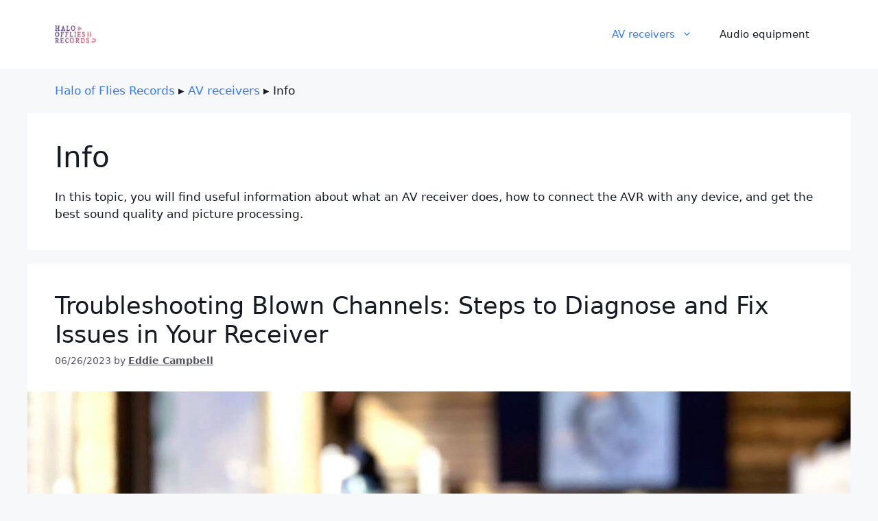

--- FILE ---
content_type: text/html; charset=UTF-8
request_url: https://www.halooffliesrecords.com/category/av-receivers/info/
body_size: 12108
content:
<!DOCTYPE html> <html lang="en-US"> <head> <meta charset="UTF-8"> <link rel="profile" href="https://gmpg.org/xfn/11"> <meta name='robots' content='index, follow, max-image-preview:large, max-snippet:-1, max-video-preview:-1'/> <meta name="viewport" content="width=device-width, initial-scale=1"> <title>AV Receiver Info [Everything You Need To Know]</title> <meta name="description" content="If you have issues with an AV receiver connection, sound, or image quality, and wireless connection, you will find the solutions here."/> <link rel="canonical" href="https://www.halooffliesrecords.com/category/av-receivers/info/"/> <meta property="og:locale" content="en_US"/> <meta property="og:type" content="article"/> <meta property="og:title" content="AV Receiver Info [Everything You Need To Know]"/> <meta property="og:description" content="If you have issues with an AV receiver connection, sound, or image quality, and wireless connection, you will find the solutions here."/> <meta property="og:url" content="https://www.halooffliesrecords.com/category/av-receivers/info/"/> <meta property="og:site_name" content="Halo of Flies"/> <meta name="twitter:card" content="summary_large_image"/> <script type="application/ld+json" class="yoast-schema-graph">{"@context":"https://schema.org","@graph":[{"@type":"CollectionPage","@id":"https://www.halooffliesrecords.com/category/av-receivers/info/","url":"https://www.halooffliesrecords.com/category/av-receivers/info/","name":"AV Receiver Info [Everything You Need To Know]","isPartOf":{"@id":"https://www.halooffliesrecords.com/#website"},"primaryImageOfPage":{"@id":"https://www.halooffliesrecords.com/category/av-receivers/info/#primaryimage"},"image":{"@id":"https://www.halooffliesrecords.com/category/av-receivers/info/#primaryimage"},"thumbnailUrl":"https://www.halooffliesrecords.com/wp-content/uploads/how-to-fix-a-blown-channel-on-a-receiver.jpg","description":"If you have issues with an AV receiver connection, sound, or image quality, and wireless connection, you will find the solutions here.","breadcrumb":{"@id":"https://www.halooffliesrecords.com/category/av-receivers/info/#breadcrumb"},"inLanguage":"en-US"},{"@type":"ImageObject","inLanguage":"en-US","@id":"https://www.halooffliesrecords.com/category/av-receivers/info/#primaryimage","url":"https://www.halooffliesrecords.com/wp-content/uploads/how-to-fix-a-blown-channel-on-a-receiver.jpg","contentUrl":"https://www.halooffliesrecords.com/wp-content/uploads/how-to-fix-a-blown-channel-on-a-receiver.jpg","width":1200,"height":600,"caption":"how to fix a blown channel on a receiver"},{"@type":"BreadcrumbList","@id":"https://www.halooffliesrecords.com/category/av-receivers/info/#breadcrumb","itemListElement":[{"@type":"ListItem","position":1,"name":"Halo of Flies Records","item":"https://www.halooffliesrecords.com/"},{"@type":"ListItem","position":2,"name":"AV receivers","item":"https://www.halooffliesrecords.com/category/av-receivers/"},{"@type":"ListItem","position":3,"name":"Info"}]},{"@type":"WebSite","@id":"https://www.halooffliesrecords.com/#website","url":"https://www.halooffliesrecords.com/","name":"Halo of Flies","description":"Audio And Visual Equipment","publisher":{"@id":"https://www.halooffliesrecords.com/#organization"},"potentialAction":[{"@type":"SearchAction","target":{"@type":"EntryPoint","urlTemplate":"https://www.halooffliesrecords.com/?s={search_term_string}"},"query-input":{"@type":"PropertyValueSpecification","valueRequired":true,"valueName":"search_term_string"}}],"inLanguage":"en-US"},{"@type":"Organization","@id":"https://www.halooffliesrecords.com/#organization","name":"Halo of Flies","url":"https://www.halooffliesrecords.com/","logo":{"@type":"ImageObject","inLanguage":"en-US","@id":"https://www.halooffliesrecords.com/#/schema/logo/image/","url":"https://www.halooffliesrecords.com/wp-content/uploads/logo.png","contentUrl":"https://www.halooffliesrecords.com/wp-content/uploads/logo.png","width":143,"height":132,"caption":"Halo of Flies"},"image":{"@id":"https://www.halooffliesrecords.com/#/schema/logo/image/"}}]}</script> <style id='wp-img-auto-sizes-contain-inline-css'>img:is([sizes=auto i],[sizes^="auto," i]){contain-intrinsic-size:3000px 1500px}</style> <style id='classic-theme-styles-inline-css'>.wp-block-button__link{color:#fff;background-color:#32373c;border-radius:9999px;box-shadow:none;text-decoration:none;padding:calc(.667em + 2px) calc(1.333em + 2px);font-size:1.125em}.wp-block-file__button{background:#32373c;color:#fff;text-decoration:none}</style> <link rel='stylesheet' id='generate-style-css' href='https://www.halooffliesrecords.com/wp-content/themes/generatepress/assets/css/main.min.css?ver=3.1.3' media='all'/> <style id='generate-style-inline-css'>.no-featured-image-padding .post-image{margin-left:-40px;margin-right:-40px}.post-image-above-header .no-featured-image-padding .inside-article .post-image{margin-top:-40px}@media (max-width:768px){.no-featured-image-padding .post-image{margin-left:-30px;margin-right:-30px}.post-image-above-header .no-featured-image-padding .inside-article .post-image{margin-top:-30px}}.generate-columns{margin-bottom:20px;padding-left:20px}.generate-columns-container{margin-left:-20px}.page-header{margin-bottom:20px;margin-left:20px}.generate-columns-container>.paging-navigation{margin-left:20px}body{background-color:var(--base-2);color:var(--contrast)}a{color:var(--accent)}a:hover,a:focus{text-decoration:underline}.entry-title a,.site-branding a,a.button,.wp-block-button__link,.main-navigation a{text-decoration:none}a:hover,a:focus,a:active{color:var(--contrast-2)}.wp-block-group__inner-container{max-width:1200px;margin-left:auto;margin-right:auto}.site-header .header-image{width:60px}:root{--contrast:#151a23;--contrast-2:#555562;--contrast-3:#c5c5cc;--base:#f9f9f9;--base-2:#f7f8f9;--base-3:#fff;--accent:#337aff;--active-1:#fc5269;--active-2:#ff314c;--custom-color-1:#0e1b33}.has-contrast-color{color:#151a23}.has-contrast-background-color{background-color:#151a23}.has-contrast-2-color{color:#555562}.has-contrast-2-background-color{background-color:#555562}.has-contrast-3-color{color:#c5c5cc}.has-contrast-3-background-color{background-color:#c5c5cc}.has-base-color{color:#f9f9f9}.has-base-background-color{background-color:#f9f9f9}.has-base-2-color{color:#f7f8f9}.has-base-2-background-color{background-color:#f7f8f9}.has-base-3-color{color:#fff}.has-base-3-background-color{background-color:#fff}.has-accent-color{color:#337aff}.has-accent-background-color{background-color:#337aff}.has-active-1-color{color:#fc5269}.has-active-1-background-color{background-color:#fc5269}.has-active-2-color{color:#ff314c}.has-active-2-background-color{background-color:#ff314c}.has-custom-color-1-color{color:#0e1b33}.has-custom-color-1-background-color{background-color:#0e1b33}.top-bar{background-color:#636363;color:#fff}.top-bar a{color:#fff}.top-bar a:hover{color:#303030}.site-header{background-color:var(--base-3)}.main-title a,.main-title a:hover{color:var(--contrast)}.site-description{color:var(--contrast-2)}.mobile-menu-control-wrapper .menu-toggle,.mobile-menu-control-wrapper .menu-toggle:hover,.mobile-menu-control-wrapper .menu-toggle:focus,.has-inline-mobile-toggle #site-navigation.toggled{background-color:rgba(0,0,0,.02)}.main-navigation,.main-navigation ul ul{background-color:var(--base-3)}.main-navigation .main-nav ul li a,.main-navigation .menu-toggle,.main-navigation .menu-bar-items{color:var(--contrast)}.main-navigation .main-nav ul li:not([class*="current-menu-"]):hover > a, .main-navigation .main-nav ul li:not([class*="current-menu-"]):focus > a, .main-navigation .main-nav ul li.sfHover:not([class*="current-menu-"]) > a, .main-navigation .menu-bar-item:hover > a, .main-navigation .menu-bar-item.sfHover > a{color:var(--accent)}button.menu-toggle:hover,button.menu-toggle:focus{color:var(--contrast)}.main-navigation .main-nav ul li[class*="current-menu-"]>a{color:var(--accent)}.navigation-search input[type="search"],.navigation-search input[type="search"]:active,.navigation-search input[type="search"]:focus,.main-navigation .main-nav ul li.search-item.active>a,.main-navigation .menu-bar-items .search-item.active>a{color:var(--accent)}.main-navigation ul ul{background-color:var(--base)}.separate-containers .inside-article,.separate-containers .comments-area,.separate-containers .page-header,.one-container .container,.separate-containers .paging-navigation,.inside-page-header{color:var(--contrast);background-color:var(--base-3)}.inside-article a,.paging-navigation a,.comments-area a,.page-header a{color:var(--accent)}.inside-article a:hover,.paging-navigation a:hover,.comments-area a:hover,.page-header a:hover{color:var(--contrast-2)}.entry-title a{color:var(--contrast)}.entry-title a:hover{color:var(--contrast-2)}.entry-meta{color:var(--contrast-2)}.sidebar .widget{background-color:var(--base-3)}.footer-widgets{color:var(--contrast-2);background-color:var(--contrast)}.site-info{color:var(--contrast-3);background-color:var(--contrast)}.site-info a{color:var(--accent)}.site-info a:hover{color:var(--accent)}.footer-bar .widget_nav_menu .current-menu-item a{color:var(--accent)}input[type="text"],input[type="email"],input[type="url"],input[type="password"],input[type="search"],input[type="tel"],input[type="number"],textarea,select{color:var(--contrast);background-color:var(--base-2);border-color:var(--base)}input[type="text"]:focus,input[type="email"]:focus,input[type="url"]:focus,input[type="password"]:focus,input[type="search"]:focus,input[type="tel"]:focus,input[type="number"]:focus,textarea:focus,select:focus{color:var(--contrast);background-color:var(--base-2);border-color:var(--contrast-3)}button,html input[type="button"],input[type="reset"],input[type="submit"],a.button,a.wp-block-button__link:not(.has-background){color:#fff;background-color:var(--contrast-2)}button:hover,html input[type="button"]:hover,input[type="reset"]:hover,input[type="submit"]:hover,a.button:hover,button:focus,html input[type="button"]:focus,input[type="reset"]:focus,input[type="submit"]:focus,a.button:focus,a.wp-block-button__link:not(.has-background):active,a.wp-block-button__link:not(.has-background):focus,a.wp-block-button__link:not(.has-background):hover{color:#fff;background-color:var(--contrast)}a.generate-back-to-top{background-color:rgba(0,0,0,.4);color:#fff}a.generate-back-to-top:hover,a.generate-back-to-top:focus{background-color:rgba(0,0,0,.6);color:#fff}@media (max-width:768px){.main-navigation .menu-bar-item:hover>a,.main-navigation .menu-bar-item.sfHover>a{background:none;color:var(--contrast)}}.nav-below-header .main-navigation .inside-navigation.grid-container,.nav-above-header .main-navigation .inside-navigation.grid-container{padding:0 20px 0 20px}.site-main .wp-block-group__inner-container{padding:40px}.separate-containers .paging-navigation{padding-top:20px;padding-bottom:20px}.entry-content .alignwide, body:not(.no-sidebar) .entry-content .alignfull{margin-left:-40px;width:calc(100% + 80px);max-width:calc(100% + 80px)}.rtl .menu-item-has-children .dropdown-menu-toggle{padding-left:20px}.rtl .main-navigation .main-nav ul li.menu-item-has-children>a{padding-right:20px}@media (max-width:768px){.separate-containers .inside-article,.separate-containers .comments-area,.separate-containers .page-header,.separate-containers .paging-navigation,.one-container .site-content,.inside-page-header{padding:30px}.site-main .wp-block-group__inner-container{padding:30px}.inside-top-bar{padding-right:30px;padding-left:30px}.inside-header{padding-right:30px;padding-left:30px}.widget-area .widget{padding-top:30px;padding-right:30px;padding-bottom:30px;padding-left:30px}.footer-widgets-container{padding-top:30px;padding-right:30px;padding-bottom:30px;padding-left:30px}.inside-site-info{padding-right:30px;padding-left:30px}.entry-content .alignwide, body:not(.no-sidebar) .entry-content .alignfull{margin-left:-30px;width:calc(100% + 60px);max-width:calc(100% + 60px)}.one-container .site-main .paging-navigation{margin-bottom:20px}}.is-right-sidebar{width:30%}.is-left-sidebar{width:30%}.site-content .content-area{width:100%}@media (max-width:768px){.main-navigation .menu-toggle,.sidebar-nav-mobile:not(#sticky-placeholder){display:block}.main-navigation ul,.gen-sidebar-nav,.main-navigation:not(.slideout-navigation):not(.toggled) .main-nav > ul,.has-inline-mobile-toggle #site-navigation .inside-navigation > *:not(.navigation-search):not(.main-nav){display:none}.nav-align-right .inside-navigation,.nav-align-center .inside-navigation{justify-content:space-between}.has-inline-mobile-toggle .mobile-menu-control-wrapper{display:flex;flex-wrap:wrap}.has-inline-mobile-toggle .inside-header{flex-direction:row;text-align:left;flex-wrap:wrap}.has-inline-mobile-toggle .header-widget,.has-inline-mobile-toggle #site-navigation{flex-basis:100%}.nav-float-left .has-inline-mobile-toggle #site-navigation{order:10}}.dynamic-author-image-rounded{border-radius:100%}.dynamic-featured-image,.dynamic-author-image{vertical-align:middle}.one-container.blog .dynamic-content-template:not(:last-child), .one-container.archive .dynamic-content-template:not(:last-child){padding-bottom:0}.dynamic-entry-excerpt>p:last-child{margin-bottom:0}</style> <link rel='stylesheet' id='generate-child-css' href='https://www.halooffliesrecords.com/wp-content/themes/generatepress_child/style.css?ver=1717240852' media='all'/> <link rel="icon" href="https://www.halooffliesrecords.com/wp-content/uploads/cropped-favicon-32x32.png" sizes="32x32"/> <link rel="icon" href="https://www.halooffliesrecords.com/wp-content/uploads/cropped-favicon-192x192.png" sizes="192x192"/> <link rel="apple-touch-icon" href="https://www.halooffliesrecords.com/wp-content/uploads/cropped-favicon-180x180.png"/> <meta name="msapplication-TileImage" content="https://www.halooffliesrecords.com/wp-content/uploads/cropped-favicon-270x270.png"/> <style id='global-styles-inline-css'>:root{--wp--preset--aspect-ratio--square:1;--wp--preset--aspect-ratio--4-3: 4/3;--wp--preset--aspect-ratio--3-4: 3/4;--wp--preset--aspect-ratio--3-2: 3/2;--wp--preset--aspect-ratio--2-3: 2/3;--wp--preset--aspect-ratio--16-9: 16/9;--wp--preset--aspect-ratio--9-16: 9/16;--wp--preset--color--black:#000;--wp--preset--color--cyan-bluish-gray:#abb8c3;--wp--preset--color--white:#fff;--wp--preset--color--pale-pink:#f78da7;--wp--preset--color--vivid-red:#cf2e2e;--wp--preset--color--luminous-vivid-orange:#ff6900;--wp--preset--color--luminous-vivid-amber:#fcb900;--wp--preset--color--light-green-cyan:#7bdcb5;--wp--preset--color--vivid-green-cyan:#00d084;--wp--preset--color--pale-cyan-blue:#8ed1fc;--wp--preset--color--vivid-cyan-blue:#0693e3;--wp--preset--color--vivid-purple:#9b51e0;--wp--preset--color--contrast:var(--contrast);--wp--preset--color--contrast-2:var(--contrast-2);--wp--preset--color--contrast-3:var(--contrast-3);--wp--preset--color--base:var(--base);--wp--preset--color--base-2:var(--base-2);--wp--preset--color--base-3:var(--base-3);--wp--preset--color--accent:var(--accent);--wp--preset--color--active-1:var(--active-1);--wp--preset--color--active-2:var(--active-2);--wp--preset--color--custom-color-1:var(--custom-color-1);--wp--preset--gradient--vivid-cyan-blue-to-vivid-purple:linear-gradient(135deg,#0693e3 0%,#9b51e0 100%);--wp--preset--gradient--light-green-cyan-to-vivid-green-cyan:linear-gradient(135deg,#7adcb4 0%,#00d082 100%);--wp--preset--gradient--luminous-vivid-amber-to-luminous-vivid-orange:linear-gradient(135deg,#fcb900 0%,#ff6900 100%);--wp--preset--gradient--luminous-vivid-orange-to-vivid-red:linear-gradient(135deg,#ff6900 0%,#cf2e2e 100%);--wp--preset--gradient--very-light-gray-to-cyan-bluish-gray:linear-gradient(135deg,#eee 0%,#a9b8c3 100%);--wp--preset--gradient--cool-to-warm-spectrum:linear-gradient(135deg,#4aeadc 0%,#9778d1 20%,#cf2aba 40%,#ee2c82 60%,#fb6962 80%,#fef84c 100%);--wp--preset--gradient--blush-light-purple:linear-gradient(135deg,#ffceec 0%,#9896f0 100%);--wp--preset--gradient--blush-bordeaux:linear-gradient(135deg,#fecda5 0%,#fe2d2d 50%,#6b003e 100%);--wp--preset--gradient--luminous-dusk:linear-gradient(135deg,#ffcb70 0%,#c751c0 50%,#4158d0 100%);--wp--preset--gradient--pale-ocean:linear-gradient(135deg,#fff5cb 0%,#b6e3d4 50%,#33a7b5 100%);--wp--preset--gradient--electric-grass:linear-gradient(135deg,#caf880 0%,#71ce7e 100%);--wp--preset--gradient--midnight:linear-gradient(135deg,#020381 0%,#2874fc 100%);--wp--preset--font-size--small:13px;--wp--preset--font-size--medium:20px;--wp--preset--font-size--large:36px;--wp--preset--font-size--x-large:42px;--wp--preset--spacing--20:.44rem;--wp--preset--spacing--30:.67rem;--wp--preset--spacing--40:1rem;--wp--preset--spacing--50:1.5rem;--wp--preset--spacing--60:2.25rem;--wp--preset--spacing--70:3.38rem;--wp--preset--spacing--80:5.06rem;--wp--preset--shadow--natural:6px 6px 9px rgba(0,0,0,.2);--wp--preset--shadow--deep:12px 12px 50px rgba(0,0,0,.4);--wp--preset--shadow--sharp:6px 6px 0 rgba(0,0,0,.2);--wp--preset--shadow--outlined:6px 6px 0 -3px #fff , 6px 6px #000;--wp--preset--shadow--crisp:6px 6px 0 #000}:where(.is-layout-flex){gap:.5em}:where(.is-layout-grid){gap:.5em}body .is-layout-flex{display:flex}.is-layout-flex{flex-wrap:wrap;align-items:center}.is-layout-flex > :is(*, div){margin:0}body .is-layout-grid{display:grid}.is-layout-grid > :is(*, div){margin:0}:where(.wp-block-columns.is-layout-flex){gap:2em}:where(.wp-block-columns.is-layout-grid){gap:2em}:where(.wp-block-post-template.is-layout-flex){gap:1.25em}:where(.wp-block-post-template.is-layout-grid){gap:1.25em}.has-black-color{color:var(--wp--preset--color--black)!important}.has-cyan-bluish-gray-color{color:var(--wp--preset--color--cyan-bluish-gray)!important}.has-white-color{color:var(--wp--preset--color--white)!important}.has-pale-pink-color{color:var(--wp--preset--color--pale-pink)!important}.has-vivid-red-color{color:var(--wp--preset--color--vivid-red)!important}.has-luminous-vivid-orange-color{color:var(--wp--preset--color--luminous-vivid-orange)!important}.has-luminous-vivid-amber-color{color:var(--wp--preset--color--luminous-vivid-amber)!important}.has-light-green-cyan-color{color:var(--wp--preset--color--light-green-cyan)!important}.has-vivid-green-cyan-color{color:var(--wp--preset--color--vivid-green-cyan)!important}.has-pale-cyan-blue-color{color:var(--wp--preset--color--pale-cyan-blue)!important}.has-vivid-cyan-blue-color{color:var(--wp--preset--color--vivid-cyan-blue)!important}.has-vivid-purple-color{color:var(--wp--preset--color--vivid-purple)!important}.has-black-background-color{background-color:var(--wp--preset--color--black)!important}.has-cyan-bluish-gray-background-color{background-color:var(--wp--preset--color--cyan-bluish-gray)!important}.has-white-background-color{background-color:var(--wp--preset--color--white)!important}.has-pale-pink-background-color{background-color:var(--wp--preset--color--pale-pink)!important}.has-vivid-red-background-color{background-color:var(--wp--preset--color--vivid-red)!important}.has-luminous-vivid-orange-background-color{background-color:var(--wp--preset--color--luminous-vivid-orange)!important}.has-luminous-vivid-amber-background-color{background-color:var(--wp--preset--color--luminous-vivid-amber)!important}.has-light-green-cyan-background-color{background-color:var(--wp--preset--color--light-green-cyan)!important}.has-vivid-green-cyan-background-color{background-color:var(--wp--preset--color--vivid-green-cyan)!important}.has-pale-cyan-blue-background-color{background-color:var(--wp--preset--color--pale-cyan-blue)!important}.has-vivid-cyan-blue-background-color{background-color:var(--wp--preset--color--vivid-cyan-blue)!important}.has-vivid-purple-background-color{background-color:var(--wp--preset--color--vivid-purple)!important}.has-black-border-color{border-color:var(--wp--preset--color--black)!important}.has-cyan-bluish-gray-border-color{border-color:var(--wp--preset--color--cyan-bluish-gray)!important}.has-white-border-color{border-color:var(--wp--preset--color--white)!important}.has-pale-pink-border-color{border-color:var(--wp--preset--color--pale-pink)!important}.has-vivid-red-border-color{border-color:var(--wp--preset--color--vivid-red)!important}.has-luminous-vivid-orange-border-color{border-color:var(--wp--preset--color--luminous-vivid-orange)!important}.has-luminous-vivid-amber-border-color{border-color:var(--wp--preset--color--luminous-vivid-amber)!important}.has-light-green-cyan-border-color{border-color:var(--wp--preset--color--light-green-cyan)!important}.has-vivid-green-cyan-border-color{border-color:var(--wp--preset--color--vivid-green-cyan)!important}.has-pale-cyan-blue-border-color{border-color:var(--wp--preset--color--pale-cyan-blue)!important}.has-vivid-cyan-blue-border-color{border-color:var(--wp--preset--color--vivid-cyan-blue)!important}.has-vivid-purple-border-color{border-color:var(--wp--preset--color--vivid-purple)!important}.has-vivid-cyan-blue-to-vivid-purple-gradient-background{background:var(--wp--preset--gradient--vivid-cyan-blue-to-vivid-purple)!important}.has-light-green-cyan-to-vivid-green-cyan-gradient-background{background:var(--wp--preset--gradient--light-green-cyan-to-vivid-green-cyan)!important}.has-luminous-vivid-amber-to-luminous-vivid-orange-gradient-background{background:var(--wp--preset--gradient--luminous-vivid-amber-to-luminous-vivid-orange)!important}.has-luminous-vivid-orange-to-vivid-red-gradient-background{background:var(--wp--preset--gradient--luminous-vivid-orange-to-vivid-red)!important}.has-very-light-gray-to-cyan-bluish-gray-gradient-background{background:var(--wp--preset--gradient--very-light-gray-to-cyan-bluish-gray)!important}.has-cool-to-warm-spectrum-gradient-background{background:var(--wp--preset--gradient--cool-to-warm-spectrum)!important}.has-blush-light-purple-gradient-background{background:var(--wp--preset--gradient--blush-light-purple)!important}.has-blush-bordeaux-gradient-background{background:var(--wp--preset--gradient--blush-bordeaux)!important}.has-luminous-dusk-gradient-background{background:var(--wp--preset--gradient--luminous-dusk)!important}.has-pale-ocean-gradient-background{background:var(--wp--preset--gradient--pale-ocean)!important}.has-electric-grass-gradient-background{background:var(--wp--preset--gradient--electric-grass)!important}.has-midnight-gradient-background{background:var(--wp--preset--gradient--midnight)!important}.has-small-font-size{font-size:var(--wp--preset--font-size--small)!important}.has-medium-font-size{font-size:var(--wp--preset--font-size--medium)!important}.has-large-font-size{font-size:var(--wp--preset--font-size--large)!important}.has-x-large-font-size{font-size:var(--wp--preset--font-size--x-large)!important}</style> </head> <body class="archive category category-info category-7 wp-custom-logo wp-embed-responsive wp-theme-generatepress wp-child-theme-generatepress_child post-image-below-header post-image-aligned-center generate-columns-activated no-sidebar nav-float-right separate-containers header-aligned-left dropdown-hover" itemtype="https://schema.org/Blog" itemscope> <a class="screen-reader-text skip-link" href="#content" title="Skip to content">Skip to content</a> <header class="site-header has-inline-mobile-toggle" id="masthead" aria-label="Site" itemtype="https://schema.org/WPHeader" itemscope> <div class="inside-header grid-container"> <div class="site-logo"> <a href="https://www.halooffliesrecords.com/" title="Halo of Flies" rel="home"> <img class="header-image is-logo-image" alt="Halo of Flies" src="https://www.halooffliesrecords.com/wp-content/uploads/logo.png" title="Halo of Flies" srcset="https://www.halooffliesrecords.com/wp-content/uploads/logo.png 1x, https://www.halooffliesrecords.com/wp-content/uploads/favicon.png 2x" width="143" height="132"/> </a> </div> <nav class="main-navigation mobile-menu-control-wrapper" id="mobile-menu-control-wrapper" aria-label="Mobile Toggle"> <button data-nav="site-navigation" class="menu-toggle" aria-controls="primary-menu" aria-expanded="false"> <span class="gp-icon icon-menu-bars"><svg viewBox="0 0 512 512" aria-hidden="true" xmlns="http://www.w3.org/2000/svg" width="1em" height="1em"><path d="M0 96c0-13.255 10.745-24 24-24h464c13.255 0 24 10.745 24 24s-10.745 24-24 24H24c-13.255 0-24-10.745-24-24zm0 160c0-13.255 10.745-24 24-24h464c13.255 0 24 10.745 24 24s-10.745 24-24 24H24c-13.255 0-24-10.745-24-24zm0 160c0-13.255 10.745-24 24-24h464c13.255 0 24 10.745 24 24s-10.745 24-24 24H24c-13.255 0-24-10.745-24-24z"/></svg><svg viewBox="0 0 512 512" aria-hidden="true" xmlns="http://www.w3.org/2000/svg" width="1em" height="1em"><path d="M71.029 71.029c9.373-9.372 24.569-9.372 33.942 0L256 222.059l151.029-151.03c9.373-9.372 24.569-9.372 33.942 0 9.372 9.373 9.372 24.569 0 33.942L289.941 256l151.03 151.029c9.372 9.373 9.372 24.569 0 33.942-9.373 9.372-24.569 9.372-33.942 0L256 289.941l-151.029 151.03c-9.373 9.372-24.569 9.372-33.942 0-9.372-9.373-9.372-24.569 0-33.942L222.059 256 71.029 104.971c-9.372-9.373-9.372-24.569 0-33.942z"/></svg></span><span class="screen-reader-text">Menu</span> </button> </nav> <nav class="main-navigation sub-menu-left" id="site-navigation" aria-label="Primary" itemtype="https://schema.org/SiteNavigationElement" itemscope> <div class="inside-navigation grid-container"> <button class="menu-toggle" aria-controls="primary-menu" aria-expanded="false"> <span class="gp-icon icon-menu-bars"><svg viewBox="0 0 512 512" aria-hidden="true" xmlns="http://www.w3.org/2000/svg" width="1em" height="1em"><path d="M0 96c0-13.255 10.745-24 24-24h464c13.255 0 24 10.745 24 24s-10.745 24-24 24H24c-13.255 0-24-10.745-24-24zm0 160c0-13.255 10.745-24 24-24h464c13.255 0 24 10.745 24 24s-10.745 24-24 24H24c-13.255 0-24-10.745-24-24zm0 160c0-13.255 10.745-24 24-24h464c13.255 0 24 10.745 24 24s-10.745 24-24 24H24c-13.255 0-24-10.745-24-24z"/></svg><svg viewBox="0 0 512 512" aria-hidden="true" xmlns="http://www.w3.org/2000/svg" width="1em" height="1em"><path d="M71.029 71.029c9.373-9.372 24.569-9.372 33.942 0L256 222.059l151.029-151.03c9.373-9.372 24.569-9.372 33.942 0 9.372 9.373 9.372 24.569 0 33.942L289.941 256l151.03 151.029c9.372 9.373 9.372 24.569 0 33.942-9.373 9.372-24.569 9.372-33.942 0L256 289.941l-151.029 151.03c-9.373 9.372-24.569 9.372-33.942 0-9.372-9.373-9.372-24.569 0-33.942L222.059 256 71.029 104.971c-9.372-9.373-9.372-24.569 0-33.942z"/></svg></span><span class="mobile-menu">Menu</span> </button> <div id="primary-menu" class="main-nav"><ul id="menu-top" class=" menu sf-menu"><li id="menu-item-50" class="menu-item menu-item-type-taxonomy menu-item-object-category current-category-ancestor current-menu-ancestor current-menu-parent current-category-parent menu-item-has-children menu-item-50"><a href="https://www.halooffliesrecords.com/category/av-receivers/">AV receivers<span role="presentation" class="dropdown-menu-toggle"><span class="gp-icon icon-arrow"><svg viewBox="0 0 330 512" aria-hidden="true" xmlns="http://www.w3.org/2000/svg" width="1em" height="1em"><path d="M305.913 197.085c0 2.266-1.133 4.815-2.833 6.514L171.087 335.593c-1.7 1.7-4.249 2.832-6.515 2.832s-4.815-1.133-6.515-2.832L26.064 203.599c-1.7-1.7-2.832-4.248-2.832-6.514s1.132-4.816 2.832-6.515l14.162-14.163c1.7-1.699 3.966-2.832 6.515-2.832 2.266 0 4.815 1.133 6.515 2.832l111.316 111.317 111.316-111.317c1.7-1.699 4.249-2.832 6.515-2.832s4.815 1.133 6.515 2.832l14.162 14.163c1.7 1.7 2.833 4.249 2.833 6.515z"/></svg></span></span></a> <ul class="sub-menu"> <li id="menu-item-66" class="menu-item menu-item-type-taxonomy menu-item-object-category menu-item-66"><a href="https://www.halooffliesrecords.com/category/av-receivers/reviews/">Reviews</a></li> <li id="menu-item-67" class="menu-item menu-item-type-taxonomy menu-item-object-category current-menu-item menu-item-67"><a href="https://www.halooffliesrecords.com/category/av-receivers/info/" aria-current="page">Info</a></li> </ul> </li> <li id="menu-item-51" class="menu-item menu-item-type-taxonomy menu-item-object-category menu-item-51"><a href="https://www.halooffliesrecords.com/category/audio-equipment/">Audio equipment</a></li> </ul></div> </div> </nav> </div> </header> <div class="site grid-container container hfeed" id="page"> <div class="site-content" id="content"> <div class="content-area" id="primary"> <main class="site-main" id="main"> <div class="category-breadcrumbs"> <span><span><a href="https://www.halooffliesrecords.com/">Halo of Flies Records</a></span> <span class="breadcrumbs-separator">&#x025B8;</span> <span><a href="https://www.halooffliesrecords.com/category/av-receivers/">AV receivers</a></span> <span class="breadcrumbs-separator">&#x025B8;</span> <span class="breadcrumb_last" aria-current="page">Info</span></span> </div> <div class="generate-columns-container "> <header class="page-header" aria-label="Page"> <h1 class="page-title"> Info </h1> <div class="taxonomy-description"><p>In this topic, you will find useful information about what an AV receiver does, how to connect the AVR with any device, and get the best sound quality and picture processing.</p> </div> </header> <article id="post-360" class="post-360 post type-post status-publish format-standard has-post-thumbnail hentry category-av-receivers category-info generate-columns tablet-grid-50 mobile-grid-100 grid-parent grid-100 featured-column no-featured-image-padding" itemtype="https://schema.org/CreativeWork" itemscope> <div class="inside-article"> <header class="entry-header" aria-label="Content"> <h2 class="entry-title" itemprop="headline"><a href="https://www.halooffliesrecords.com/av-receivers/info/steps-to-diagnose-and-fix-issues-in-your-receiver/" rel="bookmark">Troubleshooting Blown Channels: Steps to Diagnose and Fix Issues in Your Receiver</a></h2> <div class="entry-meta"> <span class="posted-on"><time class="entry-date published" datetime="2023-06-26T07:04:34+00:00" itemprop="datePublished">06/26/2023</time></span> <span class="byline">by <span class="author vcard" itemprop="author" itemtype="https://schema.org/Person" itemscope><span class="author-name" itemprop="name">Eddie Campbell</span></span></span> </div> </header> <div class="post-image"> <a href="https://www.halooffliesrecords.com/av-receivers/info/steps-to-diagnose-and-fix-issues-in-your-receiver/"> <img width="1200" height="600" src="https://www.halooffliesrecords.com/wp-content/uploads/how-to-fix-a-blown-channel-on-a-receiver.jpg" class="attachment-full size-full wp-post-image" alt="how to fix a blown channel on a receiver" itemprop="image" decoding="async" fetchpriority="high" srcset="https://www.halooffliesrecords.com/wp-content/uploads/how-to-fix-a-blown-channel-on-a-receiver.jpg 1200w, https://www.halooffliesrecords.com/wp-content/uploads/how-to-fix-a-blown-channel-on-a-receiver-300x150.jpg 300w, https://www.halooffliesrecords.com/wp-content/uploads/how-to-fix-a-blown-channel-on-a-receiver-1024x512.jpg 1024w, https://www.halooffliesrecords.com/wp-content/uploads/how-to-fix-a-blown-channel-on-a-receiver-768x384.jpg 768w" sizes="(max-width: 1200px) 100vw, 1200px"/> </a> </div> <div class="entry-content" itemprop="text"> <p>Yes, a blown receiver channel can affect the overall sound quality. In fact, this problem can occur for a variety of reasons, including power surges, excessive heat, faulty components, improper speaker impedance matching, or even your errors such as accidental miswiring.</p> <p class="read-more-container"><a title="Troubleshooting Blown Channels: Steps to Diagnose and Fix Issues in Your Receiver" class="read-more button" href="https://www.halooffliesrecords.com/av-receivers/info/steps-to-diagnose-and-fix-issues-in-your-receiver/" aria-label="More on Troubleshooting Blown Channels: Steps to Diagnose and Fix Issues in Your Receiver">Read more</a></p> </div> <footer class="entry-meta" aria-label="Entry meta"> </footer> </div> </article> <article id="post-351" class="post-351 post type-post status-publish format-standard has-post-thumbnail hentry category-av-receivers category-info generate-columns tablet-grid-50 mobile-grid-100 grid-parent grid-50 no-featured-image-padding" itemtype="https://schema.org/CreativeWork" itemscope> <div class="inside-article"> <header class="entry-header" aria-label="Content"> <h2 class="entry-title" itemprop="headline"><a href="https://www.halooffliesrecords.com/av-receivers/info/how-to-connect-speaker-wire-to-your-receiver/" rel="bookmark">How to Connect Speaker Wire to Your Receiver</a></h2> <div class="entry-meta"> <span class="posted-on"><time class="entry-date published" datetime="2023-06-22T14:07:02+00:00" itemprop="datePublished">06/22/2023</time></span> <span class="byline">by <span class="author vcard" itemprop="author" itemtype="https://schema.org/Person" itemscope><span class="author-name" itemprop="name">Eddie Campbell</span></span></span> </div> </header> <div class="post-image"> <a href="https://www.halooffliesrecords.com/av-receivers/info/how-to-connect-speaker-wire-to-your-receiver/"> <img width="1200" height="600" src="https://www.halooffliesrecords.com/wp-content/uploads/how-to-connect-speaker-wire-to-receiver.jpg" class="attachment-full size-full wp-post-image" alt="how to connect speaker wire to receiver" itemprop="image" decoding="async" srcset="https://www.halooffliesrecords.com/wp-content/uploads/how-to-connect-speaker-wire-to-receiver.jpg 1200w, https://www.halooffliesrecords.com/wp-content/uploads/how-to-connect-speaker-wire-to-receiver-300x150.jpg 300w, https://www.halooffliesrecords.com/wp-content/uploads/how-to-connect-speaker-wire-to-receiver-1024x512.jpg 1024w, https://www.halooffliesrecords.com/wp-content/uploads/how-to-connect-speaker-wire-to-receiver-768x384.jpg 768w" sizes="(max-width: 1200px) 100vw, 1200px"/> </a> </div> <div class="entry-content" itemprop="text"> <p>Connecting speakers to an AV receiver or amplifier doesn&#8217;t seem troublesome at first. But once you need to wire different speakers to these devices, and it appears that you need to deal with wire connections, everything looks far more complex.</p> <p class="read-more-container"><a title="How to Connect Speaker Wire to Your Receiver" class="read-more button" href="https://www.halooffliesrecords.com/av-receivers/info/how-to-connect-speaker-wire-to-your-receiver/" aria-label="More on How to Connect Speaker Wire to Your Receiver">Read more</a></p> </div> <footer class="entry-meta" aria-label="Entry meta"> </footer> </div> </article> <article id="post-345" class="post-345 post type-post status-publish format-standard has-post-thumbnail hentry category-av-receivers category-info generate-columns tablet-grid-50 mobile-grid-100 grid-parent grid-50 no-featured-image-padding" itemtype="https://schema.org/CreativeWork" itemscope> <div class="inside-article"> <header class="entry-header" aria-label="Content"> <h2 class="entry-title" itemprop="headline"><a href="https://www.halooffliesrecords.com/av-receivers/info/step-by-step-guide-to-hooking-up-fire-stick-to-av-receiver/" rel="bookmark">Step-by-Step Guide to Hooking Up Fire Stick to AV Receiver</a></h2> <div class="entry-meta"> <span class="posted-on"><time class="updated" datetime="2024-01-12T14:23:23+00:00" itemprop="dateModified">01/12/2024</time><time class="entry-date published" datetime="2023-06-20T13:09:59+00:00" itemprop="datePublished">06/20/2023</time></span> <span class="byline">by <span class="author vcard" itemprop="author" itemtype="https://schema.org/Person" itemscope><span class="author-name" itemprop="name">Eddie Campbell</span></span></span> </div> </header> <div class="post-image"> <a href="https://www.halooffliesrecords.com/av-receivers/info/step-by-step-guide-to-hooking-up-fire-stick-to-av-receiver/"> <img width="1200" height="600" src="https://www.halooffliesrecords.com/wp-content/uploads/how-to-hook-up-amazon-fire-stick-to-av-receiver.jpg" class="attachment-full size-full wp-post-image" alt="how to hook up Amazon Fire Stick to AV receiver" itemprop="image" decoding="async" srcset="https://www.halooffliesrecords.com/wp-content/uploads/how-to-hook-up-amazon-fire-stick-to-av-receiver.jpg 1200w, https://www.halooffliesrecords.com/wp-content/uploads/how-to-hook-up-amazon-fire-stick-to-av-receiver-300x150.jpg 300w, https://www.halooffliesrecords.com/wp-content/uploads/how-to-hook-up-amazon-fire-stick-to-av-receiver-1024x512.jpg 1024w, https://www.halooffliesrecords.com/wp-content/uploads/how-to-hook-up-amazon-fire-stick-to-av-receiver-768x384.jpg 768w" sizes="(max-width: 1200px) 100vw, 1200px"/> </a> </div> <div class="entry-content" itemprop="text"> <p>The setup process for different models of Amazon Fire Stick is generally the same. Minor variations may exist in on-screen instructions or menu options, but the overall steps of connecting and configuring the Fire Stick remain consistent.</p> <p class="read-more-container"><a title="Step-by-Step Guide to Hooking Up Fire Stick to AV Receiver" class="read-more button" href="https://www.halooffliesrecords.com/av-receivers/info/step-by-step-guide-to-hooking-up-fire-stick-to-av-receiver/" aria-label="More on Step-by-Step Guide to Hooking Up Fire Stick to AV Receiver">Read more</a></p> </div> <footer class="entry-meta" aria-label="Entry meta"> </footer> </div> </article> <article id="post-339" class="post-339 post type-post status-publish format-standard has-post-thumbnail hentry category-av-receivers category-info generate-columns tablet-grid-50 mobile-grid-100 grid-parent grid-50 no-featured-image-padding" itemtype="https://schema.org/CreativeWork" itemscope> <div class="inside-article"> <header class="entry-header" aria-label="Content"> <h2 class="entry-title" itemprop="headline"><a href="https://www.halooffliesrecords.com/av-receivers/info/how-to-connect-ceiling-speakers-to-your-receiver/" rel="bookmark">Seamless Surround Sound: How to Connect Ceiling Speakers to Your Receiver</a></h2> <div class="entry-meta"> <span class="posted-on"><time class="updated" datetime="2023-10-26T10:59:36+00:00" itemprop="dateModified">10/26/2023</time><time class="entry-date published" datetime="2023-06-16T09:43:24+00:00" itemprop="datePublished">06/16/2023</time></span> <span class="byline">by <span class="author vcard" itemprop="author" itemtype="https://schema.org/Person" itemscope><span class="author-name" itemprop="name">Eddie Campbell</span></span></span> </div> </header> <div class="post-image"> <a href="https://www.halooffliesrecords.com/av-receivers/info/how-to-connect-ceiling-speakers-to-your-receiver/"> <img width="1200" height="600" src="https://www.halooffliesrecords.com/wp-content/uploads/how-to-connect-ceiling-speakers-to-receiver.jpg" class="attachment-full size-full wp-post-image" alt="how to connect ceiling speakers to receiver" itemprop="image" decoding="async" srcset="https://www.halooffliesrecords.com/wp-content/uploads/how-to-connect-ceiling-speakers-to-receiver.jpg 1200w, https://www.halooffliesrecords.com/wp-content/uploads/how-to-connect-ceiling-speakers-to-receiver-300x150.jpg 300w, https://www.halooffliesrecords.com/wp-content/uploads/how-to-connect-ceiling-speakers-to-receiver-1024x512.jpg 1024w, https://www.halooffliesrecords.com/wp-content/uploads/how-to-connect-ceiling-speakers-to-receiver-768x384.jpg 768w" sizes="auto, (max-width: 1200px) 100vw, 1200px"/> </a> </div> <div class="entry-content" itemprop="text"> <p>It&#8217;s commonly known that it&#8217;s possible to connect any speaker to an AV receiver. &#8220;Even the ones placed on the ceiling?&#8221;, &#8211; you might ask, &#8220;Sure&#8221; &#8211; I will answer. In this article, I&#8217;ll reveal the complete instructions on how to connect ceiling speakers to a receiver, together with other necessary details.</p> <p class="read-more-container"><a title="Seamless Surround Sound: How to Connect Ceiling Speakers to Your Receiver" class="read-more button" href="https://www.halooffliesrecords.com/av-receivers/info/how-to-connect-ceiling-speakers-to-your-receiver/" aria-label="More on Seamless Surround Sound: How to Connect Ceiling Speakers to Your Receiver">Read more</a></p> </div> <footer class="entry-meta" aria-label="Entry meta"> </footer> </div> </article> <article id="post-337" class="post-337 post type-post status-publish format-standard has-post-thumbnail hentry category-av-receivers category-info generate-columns tablet-grid-50 mobile-grid-100 grid-parent grid-50 no-featured-image-padding" itemtype="https://schema.org/CreativeWork" itemscope> <div class="inside-article"> <header class="entry-header" aria-label="Content"> <h2 class="entry-title" itemprop="headline"><a href="https://www.halooffliesrecords.com/av-receivers/info/exploring-av-receivers/" rel="bookmark">Exploring AV Receivers: Unleashing the Power of Your Audio System</a></h2> <div class="entry-meta"> <span class="posted-on"><time class="entry-date published" datetime="2023-06-16T09:38:00+00:00" itemprop="datePublished">06/16/2023</time></span> <span class="byline">by <span class="author vcard" itemprop="author" itemtype="https://schema.org/Person" itemscope><span class="author-name" itemprop="name">Eddie Campbell</span></span></span> </div> </header> <div class="post-image"> <a href="https://www.halooffliesrecords.com/av-receivers/info/exploring-av-receivers/"> <img width="1200" height="600" src="https://www.halooffliesrecords.com/wp-content/uploads/what-is-an-av-receiver-and-what-is-it-for.jpg" class="attachment-full size-full wp-post-image" alt="what is an AV receiver and what is it for" itemprop="image" decoding="async" srcset="https://www.halooffliesrecords.com/wp-content/uploads/what-is-an-av-receiver-and-what-is-it-for.jpg 1200w, https://www.halooffliesrecords.com/wp-content/uploads/what-is-an-av-receiver-and-what-is-it-for-300x150.jpg 300w, https://www.halooffliesrecords.com/wp-content/uploads/what-is-an-av-receiver-and-what-is-it-for-1024x512.jpg 1024w, https://www.halooffliesrecords.com/wp-content/uploads/what-is-an-av-receiver-and-what-is-it-for-768x384.jpg 768w" sizes="auto, (max-width: 1200px) 100vw, 1200px"/> </a> </div> <div class="entry-content" itemprop="text"> <p>An AV receiver is the central component of any audio system or home theater. However, perhaps because of having certain alternatives to an AV receiver, people can sometimes underestimate its functionality or even forget why they need it.</p> <p class="read-more-container"><a title="Exploring AV Receivers: Unleashing the Power of Your Audio System" class="read-more button" href="https://www.halooffliesrecords.com/av-receivers/info/exploring-av-receivers/" aria-label="More on Exploring AV Receivers: Unleashing the Power of Your Audio System">Read more</a></p> </div> <footer class="entry-meta" aria-label="Entry meta"> </footer> </div> </article> <article id="post-328" class="post-328 post type-post status-publish format-standard has-post-thumbnail hentry category-av-receivers category-info generate-columns tablet-grid-50 mobile-grid-100 grid-parent grid-50 no-featured-image-padding" itemtype="https://schema.org/CreativeWork" itemscope> <div class="inside-article"> <header class="entry-header" aria-label="Content"> <h2 class="entry-title" itemprop="headline"><a href="https://www.halooffliesrecords.com/av-receivers/info/amplifier-vs-av-receiver-which-is-better-to-choose/" rel="bookmark">Amplifier vs. AV Receiver: Which Is Better To Choose?</a></h2> <div class="entry-meta"> <span class="posted-on"><time class="entry-date published" datetime="2023-05-25T14:33:26+00:00" itemprop="datePublished">05/25/2023</time></span> <span class="byline">by <span class="author vcard" itemprop="author" itemtype="https://schema.org/Person" itemscope><span class="author-name" itemprop="name">Eddie Campbell</span></span></span> </div> </header> <div class="post-image"> <a href="https://www.halooffliesrecords.com/av-receivers/info/amplifier-vs-av-receiver-which-is-better-to-choose/"> <img width="1200" height="600" src="https://www.halooffliesrecords.com/wp-content/uploads/amplifier-vs-av-receiver.jpg" class="attachment-full size-full wp-post-image" alt="amplifier vs av receiver: which is better to choose?" itemprop="image" decoding="async" srcset="https://www.halooffliesrecords.com/wp-content/uploads/amplifier-vs-av-receiver.jpg 1200w, https://www.halooffliesrecords.com/wp-content/uploads/amplifier-vs-av-receiver-300x150.jpg 300w, https://www.halooffliesrecords.com/wp-content/uploads/amplifier-vs-av-receiver-1024x512.jpg 1024w, https://www.halooffliesrecords.com/wp-content/uploads/amplifier-vs-av-receiver-768x384.jpg 768w" sizes="auto, (max-width: 1200px) 100vw, 1200px"/> </a> </div> <div class="entry-content" itemprop="text"> <p>A high-level and multifunctional advanced audio system cannot go either without an AV receiver or an amplifier. Both these devices aim to improve the sound, which is why people often mix them up.</p> <p class="read-more-container"><a title="Amplifier vs. AV Receiver: Which Is Better To Choose?" class="read-more button" href="https://www.halooffliesrecords.com/av-receivers/info/amplifier-vs-av-receiver-which-is-better-to-choose/" aria-label="More on Amplifier vs. AV Receiver: Which Is Better To Choose?">Read more</a></p> </div> <footer class="entry-meta" aria-label="Entry meta"> </footer> </div> </article> <article id="post-321" class="post-321 post type-post status-publish format-standard has-post-thumbnail hentry category-av-receivers category-info generate-columns tablet-grid-50 mobile-grid-100 grid-parent grid-50 no-featured-image-padding" itemtype="https://schema.org/CreativeWork" itemscope> <div class="inside-article"> <header class="entry-header" aria-label="Content"> <h2 class="entry-title" itemprop="headline"><a href="https://www.halooffliesrecords.com/av-receivers/info/guide-to-using-pre-outs-and-external-amplifiers-with-av-receiver/" rel="bookmark">Maximizing Audio Performance with Pre-outs and External Amps</a></h2> <div class="entry-meta"> <span class="posted-on"><time class="entry-date published" datetime="2023-05-22T11:35:05+00:00" itemprop="datePublished">05/22/2023</time></span> <span class="byline">by <span class="author vcard" itemprop="author" itemtype="https://schema.org/Person" itemscope><span class="author-name" itemprop="name">Eddie Campbell</span></span></span> </div> </header> <div class="post-image"> <a href="https://www.halooffliesrecords.com/av-receivers/info/guide-to-using-pre-outs-and-external-amplifiers-with-av-receiver/"> <img width="1200" height="600" src="https://www.halooffliesrecords.com/wp-content/uploads/a-comprehensive-guide-to-using-pre-outs-and-external-amplifiers-with-your-av-receiver.jpg" class="attachment-full size-full wp-post-image" alt="a comprehensive guide to using pre-outs and external amplifiers with your av receiver" itemprop="image" decoding="async" srcset="https://www.halooffliesrecords.com/wp-content/uploads/a-comprehensive-guide-to-using-pre-outs-and-external-amplifiers-with-your-av-receiver.jpg 1200w, https://www.halooffliesrecords.com/wp-content/uploads/a-comprehensive-guide-to-using-pre-outs-and-external-amplifiers-with-your-av-receiver-300x150.jpg 300w, https://www.halooffliesrecords.com/wp-content/uploads/a-comprehensive-guide-to-using-pre-outs-and-external-amplifiers-with-your-av-receiver-1024x512.jpg 1024w, https://www.halooffliesrecords.com/wp-content/uploads/a-comprehensive-guide-to-using-pre-outs-and-external-amplifiers-with-your-av-receiver-768x384.jpg 768w" sizes="auto, (max-width: 1200px) 100vw, 1200px"/> </a> </div> <div class="entry-content" itemprop="text"> <p>All AV receivers have built-in amplifiers to improve the sound quality. Still, these amps are often insufficient for achieving the desired sound, so external amplifiers sometimes appear necessary.</p> <p class="read-more-container"><a title="Maximizing Audio Performance with Pre-outs and External Amps" class="read-more button" href="https://www.halooffliesrecords.com/av-receivers/info/guide-to-using-pre-outs-and-external-amplifiers-with-av-receiver/" aria-label="More on Maximizing Audio Performance with Pre-outs and External Amps">Read more</a></p> </div> <footer class="entry-meta" aria-label="Entry meta"> </footer> </div> </article> <article id="post-305" class="post-305 post type-post status-publish format-standard has-post-thumbnail hentry category-av-receivers category-info generate-columns tablet-grid-50 mobile-grid-100 grid-parent grid-50 no-featured-image-padding" itemtype="https://schema.org/CreativeWork" itemscope> <div class="inside-article"> <header class="entry-header" aria-label="Content"> <h2 class="entry-title" itemprop="headline"><a href="https://www.halooffliesrecords.com/av-receivers/info/exploring-av-receiver-power-capacities/" rel="bookmark">Unleashing the Power: Exploring AV Receiver Power Capacities</a></h2> <div class="entry-meta"> <span class="posted-on"><time class="entry-date published" datetime="2023-05-19T12:49:27+00:00" itemprop="datePublished">05/19/2023</time></span> <span class="byline">by <span class="author vcard" itemprop="author" itemtype="https://schema.org/Person" itemscope><span class="author-name" itemprop="name">Eddie Campbell</span></span></span> </div> </header> <div class="post-image"> <a href="https://www.halooffliesrecords.com/av-receivers/info/exploring-av-receiver-power-capacities/"> <img width="1200" height="600" src="https://www.halooffliesrecords.com/wp-content/uploads/understanding-av-receiver-power.jpg" class="attachment-full size-full wp-post-image" alt="understanding AV receiver power" itemprop="image" decoding="async" srcset="https://www.halooffliesrecords.com/wp-content/uploads/understanding-av-receiver-power.jpg 1200w, https://www.halooffliesrecords.com/wp-content/uploads/understanding-av-receiver-power-300x150.jpg 300w, https://www.halooffliesrecords.com/wp-content/uploads/understanding-av-receiver-power-1024x512.jpg 1024w, https://www.halooffliesrecords.com/wp-content/uploads/understanding-av-receiver-power-768x384.jpg 768w" sizes="auto, (max-width: 1200px) 100vw, 1200px"/> </a> </div> <div class="entry-content" itemprop="text"> <p>AV receivers are an essential component in any home theater or entertainment setup. They are responsible for amplifying and processing audio and video signals from various sources and delivering them to speakers and display devices.</p> <p class="read-more-container"><a title="Unleashing the Power: Exploring AV Receiver Power Capacities" class="read-more button" href="https://www.halooffliesrecords.com/av-receivers/info/exploring-av-receiver-power-capacities/" aria-label="More on Unleashing the Power: Exploring AV Receiver Power Capacities">Read more</a></p> </div> <footer class="entry-meta" aria-label="Entry meta"> </footer> </div> </article> <article id="post-265" class="post-265 post type-post status-publish format-standard has-post-thumbnail hentry category-av-receivers category-info generate-columns tablet-grid-50 mobile-grid-100 grid-parent grid-50 no-featured-image-padding" itemtype="https://schema.org/CreativeWork" itemscope> <div class="inside-article"> <header class="entry-header" aria-label="Content"> <h2 class="entry-title" itemprop="headline"><a href="https://www.halooffliesrecords.com/av-receivers/info/the-power-of-bi-amping-and-bi-wiring/" rel="bookmark">The Power of Bi-Amping and Bi-Wiring: What You Need to Know</a></h2> <div class="entry-meta"> <span class="posted-on"><time class="entry-date published" datetime="2023-05-12T07:23:33+00:00" itemprop="datePublished">05/12/2023</time></span> <span class="byline">by <span class="author vcard" itemprop="author" itemtype="https://schema.org/Person" itemscope><span class="author-name" itemprop="name">Eddie Campbell</span></span></span> </div> </header> <div class="post-image"> <a href="https://www.halooffliesrecords.com/av-receivers/info/the-power-of-bi-amping-and-bi-wiring/"> <img width="1200" height="600" src="https://www.halooffliesrecords.com/wp-content/uploads/bi-amping-and-bi-wiring-explained.jpg" class="attachment-full size-full wp-post-image" alt="bi-amping and bi-wiring explained" itemprop="image" decoding="async" srcset="https://www.halooffliesrecords.com/wp-content/uploads/bi-amping-and-bi-wiring-explained.jpg 1200w, https://www.halooffliesrecords.com/wp-content/uploads/bi-amping-and-bi-wiring-explained-300x150.jpg 300w, https://www.halooffliesrecords.com/wp-content/uploads/bi-amping-and-bi-wiring-explained-1024x512.jpg 1024w, https://www.halooffliesrecords.com/wp-content/uploads/bi-amping-and-bi-wiring-explained-768x384.jpg 768w" sizes="auto, (max-width: 1200px) 100vw, 1200px"/> </a> </div> <div class="entry-content" itemprop="text"> <p>One of the ways to improve the sound quality of your audio system is to try to connect the receiver to the high, mid, and low frequencies of your speakers separately, i.e., through bi-wiring.</p> <p class="read-more-container"><a title="The Power of Bi-Amping and Bi-Wiring: What You Need to Know" class="read-more button" href="https://www.halooffliesrecords.com/av-receivers/info/the-power-of-bi-amping-and-bi-wiring/" aria-label="More on The Power of Bi-Amping and Bi-Wiring: What You Need to Know">Read more</a></p> </div> <footer class="entry-meta" aria-label="Entry meta"> </footer> </div> </article> <article id="post-259" class="post-259 post type-post status-publish format-standard has-post-thumbnail hentry category-av-receivers category-info generate-columns tablet-grid-50 mobile-grid-100 grid-parent grid-50 no-featured-image-padding" itemtype="https://schema.org/CreativeWork" itemscope> <div class="inside-article"> <header class="entry-header" aria-label="Content"> <h2 class="entry-title" itemprop="headline"><a href="https://www.halooffliesrecords.com/av-receivers/info/multi-zone-receiver-benefits/" rel="bookmark">Why Multi-Zone Receivers Are a Must-Have for Home Audio</a></h2> <div class="entry-meta"> <span class="posted-on"><time class="entry-date published" datetime="2023-05-10T12:10:22+00:00" itemprop="datePublished">05/10/2023</time></span> <span class="byline">by <span class="author vcard" itemprop="author" itemtype="https://schema.org/Person" itemscope><span class="author-name" itemprop="name">Eddie Campbell</span></span></span> </div> </header> <div class="post-image"> <a href="https://www.halooffliesrecords.com/av-receivers/info/multi-zone-receiver-benefits/"> <img width="1200" height="600" src="https://www.halooffliesrecords.com/wp-content/uploads/the-benefits-of-multi-zone-receivers.jpg" class="attachment-full size-full wp-post-image" alt="discover the benefits of multi zone receivers" itemprop="image" decoding="async" srcset="https://www.halooffliesrecords.com/wp-content/uploads/the-benefits-of-multi-zone-receivers.jpg 1200w, https://www.halooffliesrecords.com/wp-content/uploads/the-benefits-of-multi-zone-receivers-300x150.jpg 300w, https://www.halooffliesrecords.com/wp-content/uploads/the-benefits-of-multi-zone-receivers-1024x512.jpg 1024w, https://www.halooffliesrecords.com/wp-content/uploads/the-benefits-of-multi-zone-receivers-768x384.jpg 768w" sizes="auto, (max-width: 1200px) 100vw, 1200px"/> </a> </div> <div class="entry-content" itemprop="text"> <p>A multi-zone receiver allows you to send audio signals from different sources to separate locations in your home or apartment, providing greater flexibility and convenience in managing your media devices.</p> <p class="read-more-container"><a title="Why Multi-Zone Receivers Are a Must-Have for Home Audio" class="read-more button" href="https://www.halooffliesrecords.com/av-receivers/info/multi-zone-receiver-benefits/" aria-label="More on Why Multi-Zone Receivers Are a Must-Have for Home Audio">Read more</a></p> </div> <footer class="entry-meta" aria-label="Entry meta"> </footer> </div> </article> <article id="post-241" class="post-241 post type-post status-publish format-standard has-post-thumbnail hentry category-av-receivers category-info generate-columns tablet-grid-50 mobile-grid-100 grid-parent grid-50 no-featured-image-padding" itemtype="https://schema.org/CreativeWork" itemscope> <div class="inside-article"> <header class="entry-header" aria-label="Content"> <h2 class="entry-title" itemprop="headline"><a href="https://www.halooffliesrecords.com/av-receivers/info/connecting-subwoofer-to-receiver-without-subwoofer-output/" rel="bookmark">How to Connect Your Subwoofer to a Receiver: No Output Required</a></h2> <div class="entry-meta"> <span class="posted-on"><time class="entry-date published" datetime="2023-05-05T09:34:50+00:00" itemprop="datePublished">05/05/2023</time></span> <span class="byline">by <span class="author vcard" itemprop="author" itemtype="https://schema.org/Person" itemscope><span class="author-name" itemprop="name">Eddie Campbell</span></span></span> </div> </header> <div class="post-image"> <a href="https://www.halooffliesrecords.com/av-receivers/info/connecting-subwoofer-to-receiver-without-subwoofer-output/"> <img width="1200" height="600" src="https://www.halooffliesrecords.com/wp-content/uploads/how-to-connect-subwoofer-to-receiver-without-subwoofer-output.jpg" class="attachment-full size-full wp-post-image" alt="how to connect subwoofer to receiver without subwoofer output" itemprop="image" decoding="async" srcset="https://www.halooffliesrecords.com/wp-content/uploads/how-to-connect-subwoofer-to-receiver-without-subwoofer-output.jpg 1200w, https://www.halooffliesrecords.com/wp-content/uploads/how-to-connect-subwoofer-to-receiver-without-subwoofer-output-300x150.jpg 300w, https://www.halooffliesrecords.com/wp-content/uploads/how-to-connect-subwoofer-to-receiver-without-subwoofer-output-1024x512.jpg 1024w, https://www.halooffliesrecords.com/wp-content/uploads/how-to-connect-subwoofer-to-receiver-without-subwoofer-output-768x384.jpg 768w" sizes="auto, (max-width: 1200px) 100vw, 1200px"/> </a> </div> <div class="entry-content" itemprop="text"> <p>As an audio enthusiast, I understand the importance of having a good subwoofer to complement your home theater system or music setup. However, not all receivers come equipped with a dedicated subwoofer output, which can make connecting a bit more challenging.</p> <p class="read-more-container"><a title="How to Connect Your Subwoofer to a Receiver: No Output Required" class="read-more button" href="https://www.halooffliesrecords.com/av-receivers/info/connecting-subwoofer-to-receiver-without-subwoofer-output/" aria-label="More on How to Connect Your Subwoofer to a Receiver: No Output Required">Read more</a></p> </div> <footer class="entry-meta" aria-label="Entry meta"> </footer> </div> </article> <article id="post-239" class="post-239 post type-post status-publish format-standard has-post-thumbnail hentry category-av-receivers category-info generate-columns tablet-grid-50 mobile-grid-100 grid-parent grid-50 no-featured-image-padding" itemtype="https://schema.org/CreativeWork" itemscope> <div class="inside-article"> <header class="entry-header" aria-label="Content"> <h2 class="entry-title" itemprop="headline"><a href="https://www.halooffliesrecords.com/av-receivers/info/connecting-a-sound-bar-to-av-receiver/" rel="bookmark">Sound Bars and Receivers: Can They Work Together?</a></h2> <div class="entry-meta"> <span class="posted-on"><time class="entry-date published" datetime="2023-05-05T09:29:18+00:00" itemprop="datePublished">05/05/2023</time></span> <span class="byline">by <span class="author vcard" itemprop="author" itemtype="https://schema.org/Person" itemscope><span class="author-name" itemprop="name">Eddie Campbell</span></span></span> </div> </header> <div class="post-image"> <a href="https://www.halooffliesrecords.com/av-receivers/info/connecting-a-sound-bar-to-av-receiver/"> <img width="1200" height="600" src="https://www.halooffliesrecords.com/wp-content/uploads/can-a-sound-bar-work-with-a-receiver.jpg" class="attachment-full size-full wp-post-image" alt="can a sound bar work with a receiver?" itemprop="image" decoding="async" srcset="https://www.halooffliesrecords.com/wp-content/uploads/can-a-sound-bar-work-with-a-receiver.jpg 1200w, https://www.halooffliesrecords.com/wp-content/uploads/can-a-sound-bar-work-with-a-receiver-300x150.jpg 300w, https://www.halooffliesrecords.com/wp-content/uploads/can-a-sound-bar-work-with-a-receiver-1024x512.jpg 1024w, https://www.halooffliesrecords.com/wp-content/uploads/can-a-sound-bar-work-with-a-receiver-768x384.jpg 768w" sizes="auto, (max-width: 1200px) 100vw, 1200px"/> </a> </div> <div class="entry-content" itemprop="text"> <p>A soundbar is a speaker system that is popular among people who want to improve the sound quality of their television without purchasing an advanced home theater system. Most people nowadays have an AV receiver in their house and use it for connecting numerous devices to their systems.</p> <p class="read-more-container"><a title="Sound Bars and Receivers: Can They Work Together?" class="read-more button" href="https://www.halooffliesrecords.com/av-receivers/info/connecting-a-sound-bar-to-av-receiver/" aria-label="More on Sound Bars and Receivers: Can They Work Together?">Read more</a></p> </div> <footer class="entry-meta" aria-label="Entry meta"> </footer> </div> </article> <article id="post-236" class="post-236 post type-post status-publish format-standard has-post-thumbnail hentry category-av-receivers category-info generate-columns tablet-grid-50 mobile-grid-100 grid-parent grid-50 no-featured-image-padding" itemtype="https://schema.org/CreativeWork" itemscope> <div class="inside-article"> <header class="entry-header" aria-label="Content"> <h2 class="entry-title" itemprop="headline"><a href="https://www.halooffliesrecords.com/av-receivers/info/wireless-speakers-connections/" rel="bookmark">Connecting Wireless Speakers to Your Receiver</a></h2> <div class="entry-meta"> <span class="posted-on"><time class="entry-date published" datetime="2023-05-05T09:14:10+00:00" itemprop="datePublished">05/05/2023</time></span> <span class="byline">by <span class="author vcard" itemprop="author" itemtype="https://schema.org/Person" itemscope><span class="author-name" itemprop="name">Eddie Campbell</span></span></span> </div> </header> <div class="post-image"> <a href="https://www.halooffliesrecords.com/av-receivers/info/wireless-speakers-connections/"> <img width="1200" height="600" src="https://www.halooffliesrecords.com/wp-content/uploads/how-do-i-connect-wireless-speakers-to-my-receiver.jpg" class="attachment-full size-full wp-post-image" alt="how do i connect wireless speakers to my receiver?" itemprop="image" decoding="async" srcset="https://www.halooffliesrecords.com/wp-content/uploads/how-do-i-connect-wireless-speakers-to-my-receiver.jpg 1200w, https://www.halooffliesrecords.com/wp-content/uploads/how-do-i-connect-wireless-speakers-to-my-receiver-300x150.jpg 300w, https://www.halooffliesrecords.com/wp-content/uploads/how-do-i-connect-wireless-speakers-to-my-receiver-1024x512.jpg 1024w, https://www.halooffliesrecords.com/wp-content/uploads/how-do-i-connect-wireless-speakers-to-my-receiver-768x384.jpg 768w" sizes="auto, (max-width: 1200px) 100vw, 1200px"/> </a> </div> <div class="entry-content" itemprop="text"> <p>Cutting out wires wherever possible, particularly in audio systems, is a distinctive sign of today&#8217;s time. After all, those wires take up so much space… If you have wireless speakers, try to connect them to your receiver, and you will hear no worse sound quality than your wired ones!</p> <p class="read-more-container"><a title="Connecting Wireless Speakers to Your Receiver" class="read-more button" href="https://www.halooffliesrecords.com/av-receivers/info/wireless-speakers-connections/" aria-label="More on Connecting Wireless Speakers to Your Receiver">Read more</a></p> </div> <footer class="entry-meta" aria-label="Entry meta"> </footer> </div> </article> <article id="post-220" class="post-220 post type-post status-publish format-standard has-post-thumbnail hentry category-av-receivers category-info generate-columns tablet-grid-50 mobile-grid-100 grid-parent grid-50 no-featured-image-padding" itemtype="https://schema.org/CreativeWork" itemscope> <div class="inside-article"> <header class="entry-header" aria-label="Content"> <h2 class="entry-title" itemprop="headline"><a href="https://www.halooffliesrecords.com/av-receivers/info/av-receiver-and-tv-connection/" rel="bookmark">AV Receiver and TV Connection: HDMI and Non-HDMI Options</a></h2> <div class="entry-meta"> <span class="posted-on"><time class="entry-date published" datetime="2023-05-04T15:22:40+00:00" itemprop="datePublished">05/04/2023</time></span> <span class="byline">by <span class="author vcard" itemprop="author" itemtype="https://schema.org/Person" itemscope><span class="author-name" itemprop="name">Eddie Campbell</span></span></span> </div> </header> <div class="post-image"> <a href="https://www.halooffliesrecords.com/av-receivers/info/av-receiver-and-tv-connection/"> <img width="1200" height="600" src="https://www.halooffliesrecords.com/wp-content/uploads/how-to-connect-the-receiver-to-the-tv.jpg" class="attachment-full size-full wp-post-image" alt="how to connect the receiver to the tv and connect without HDMI" itemprop="image" decoding="async" srcset="https://www.halooffliesrecords.com/wp-content/uploads/how-to-connect-the-receiver-to-the-tv.jpg 1200w, https://www.halooffliesrecords.com/wp-content/uploads/how-to-connect-the-receiver-to-the-tv-300x150.jpg 300w, https://www.halooffliesrecords.com/wp-content/uploads/how-to-connect-the-receiver-to-the-tv-1024x512.jpg 1024w, https://www.halooffliesrecords.com/wp-content/uploads/how-to-connect-the-receiver-to-the-tv-768x384.jpg 768w" sizes="auto, (max-width: 1200px) 100vw, 1200px"/> </a> </div> <div class="entry-content" itemprop="text"> <p>So, you are the happy owner of new audio/video equipment, and are you wondering now how to connect the receiver to a TV? While HDMI is usually the go-to option, it&#8217;s not always available or feasible.</p> <p class="read-more-container"><a title="AV Receiver and TV Connection: HDMI and Non-HDMI Options" class="read-more button" href="https://www.halooffliesrecords.com/av-receivers/info/av-receiver-and-tv-connection/" aria-label="More on AV Receiver and TV Connection: HDMI and Non-HDMI Options">Read more</a></p> </div> <footer class="entry-meta" aria-label="Entry meta"> </footer> </div> </article> <article id="post-211" class="post-211 post type-post status-publish format-standard has-post-thumbnail hentry category-av-receivers category-info generate-columns tablet-grid-50 mobile-grid-100 grid-parent grid-50 no-featured-image-padding" itemtype="https://schema.org/CreativeWork" itemscope> <div class="inside-article"> <header class="entry-header" aria-label="Content"> <h2 class="entry-title" itemprop="headline"><a href="https://www.halooffliesrecords.com/av-receivers/info/av-receiver-setup-and-calibration/" rel="bookmark">AV Receiver Calibration: A Guide to Perfect Sound and Video Quality</a></h2> <div class="entry-meta"> <span class="posted-on"><time class="entry-date published" datetime="2023-05-03T07:18:05+00:00" itemprop="datePublished">05/03/2023</time></span> <span class="byline">by <span class="author vcard" itemprop="author" itemtype="https://schema.org/Person" itemscope><span class="author-name" itemprop="name">Eddie Campbell</span></span></span> </div> </header> <div class="post-image"> <a href="https://www.halooffliesrecords.com/av-receivers/info/av-receiver-setup-and-calibration/"> <img width="1200" height="600" src="https://www.halooffliesrecords.com/wp-content/uploads/av-receiver-setup-and-calibration-achieving-optimal-sound-and-video-quality.jpg" class="attachment-full size-full wp-post-image" alt="AV receiver setup and calibration: achieving optimal sound and video quality" itemprop="image" decoding="async" srcset="https://www.halooffliesrecords.com/wp-content/uploads/av-receiver-setup-and-calibration-achieving-optimal-sound-and-video-quality.jpg 1200w, https://www.halooffliesrecords.com/wp-content/uploads/av-receiver-setup-and-calibration-achieving-optimal-sound-and-video-quality-300x150.jpg 300w, https://www.halooffliesrecords.com/wp-content/uploads/av-receiver-setup-and-calibration-achieving-optimal-sound-and-video-quality-1024x512.jpg 1024w, https://www.halooffliesrecords.com/wp-content/uploads/av-receiver-setup-and-calibration-achieving-optimal-sound-and-video-quality-768x384.jpg 768w" sizes="auto, (max-width: 1200px) 100vw, 1200px"/> </a> </div> <div class="entry-content" itemprop="text"> <p>An AV receiver is not only the most important component of any home theater system but also the most complex. Therefore, its correct setting plays an important role. Without proper calibration and configuration, the audio and video output can be subpar and fail to deliver an immersive viewing experience.</p> <p class="read-more-container"><a title="AV Receiver Calibration: A Guide to Perfect Sound and Video Quality" class="read-more button" href="https://www.halooffliesrecords.com/av-receivers/info/av-receiver-setup-and-calibration/" aria-label="More on AV Receiver Calibration: A Guide to Perfect Sound and Video Quality">Read more</a></p> </div> <footer class="entry-meta" aria-label="Entry meta"> </footer> </div> </article> <article id="post-36" class="post-36 post type-post status-publish format-standard has-post-thumbnail hentry category-av-receivers category-info generate-columns tablet-grid-50 mobile-grid-100 grid-parent grid-50 no-featured-image-padding" itemtype="https://schema.org/CreativeWork" itemscope> <div class="inside-article"> <header class="entry-header" aria-label="Content"> <h2 class="entry-title" itemprop="headline"><a href="https://www.halooffliesrecords.com/av-receivers/info/add-bluetooth-to-avr/" rel="bookmark">How to add Bluetooth to an AV Receiver</a></h2> <div class="entry-meta"> <span class="posted-on"><time class="updated" datetime="2023-02-28T15:34:44+00:00" itemprop="dateModified">02/28/2023</time><time class="entry-date published" datetime="2022-12-25T19:49:08+00:00" itemprop="datePublished">12/25/2022</time></span> <span class="byline">by <span class="author vcard" itemprop="author" itemtype="https://schema.org/Person" itemscope><span class="author-name" itemprop="name">Eddie Campbell</span></span></span> </div> </header> <div class="post-image"> <a href="https://www.halooffliesrecords.com/av-receivers/info/add-bluetooth-to-avr/"> <img width="1200" height="600" src="https://www.halooffliesrecords.com/wp-content/uploads/how-to-add-bluetooth-to-an-av-receiver.jpg" class="attachment-full size-full wp-post-image" alt="how to add Bluetooth to an av receiver" itemprop="image" decoding="async" srcset="https://www.halooffliesrecords.com/wp-content/uploads/how-to-add-bluetooth-to-an-av-receiver.jpg 1200w, https://www.halooffliesrecords.com/wp-content/uploads/how-to-add-bluetooth-to-an-av-receiver-300x150.jpg 300w, https://www.halooffliesrecords.com/wp-content/uploads/how-to-add-bluetooth-to-an-av-receiver-1024x512.jpg 1024w, https://www.halooffliesrecords.com/wp-content/uploads/how-to-add-bluetooth-to-an-av-receiver-768x384.jpg 768w" sizes="auto, (max-width: 1200px) 100vw, 1200px"/> </a> </div> <div class="entry-content" itemprop="text"> <p>Adding a Bluetooth receiver to your stereo system is a great way to stream music from your phone or other devices wirelessly. If your stereo does not have a built-in Bluetooth receiver, you can easily add one with a Bluetooth adapter that will plug into the receiver&#8217;s 3.5mm aux input.</p> <p class="read-more-container"><a title="How to add Bluetooth to an AV Receiver" class="read-more button" href="https://www.halooffliesrecords.com/av-receivers/info/add-bluetooth-to-avr/" aria-label="More on How to add Bluetooth to an AV Receiver">Read more</a></p> </div> <footer class="entry-meta" aria-label="Entry meta"> </footer> </div> </article> </div> </main> </div> </div> </div> <div class="site-footer"> <div id="footer-widgets" class="site footer-widgets"> <div class="footer-widgets-container grid-container"> <div class="inside-footer-widgets"> <div class="footer-widget-1"> <aside id="nav_menu-2" class="widget inner-padding widget_nav_menu"><h2 class="widget-title">Administrative &#038; Legal</h2><div class="menu-footer-container"><ul id="menu-footer" class="menu"><li id="menu-item-14" class="menu-item menu-item-type-post_type menu-item-object-page menu-item-privacy-policy menu-item-14"><a rel="privacy-policy" href="https://www.halooffliesrecords.com/privacy/">Privacy</a></li> <li id="menu-item-15" class="menu-item menu-item-type-post_type menu-item-object-page menu-item-15"><a href="https://www.halooffliesrecords.com/affiliate-policy/">Affiliate policy</a></li> <li id="menu-item-35" class="menu-item menu-item-type-post_type menu-item-object-page menu-item-35"><a href="https://www.halooffliesrecords.com/contact-us/">Contact us</a></li> </ul></div></aside><aside id="custom_html-2" class="widget_text widget inner-padding widget_custom_html"><div class="textwidget custom-html-widget"><p class="affiliate-disclosure">www.halooffliesrecords.com is a participant in the Amazon Services LLC Associates Program, an affiliate advertising program designed to provide a means for sites to earn advertising fees by advertising and linking to products on amazon.com.</p></div></aside> </div> <div class="footer-widget-2"> </div> </div> </div> </div> <footer class="site-info" aria-label="Site" itemtype="https://schema.org/WPFooter" itemscope> <div class="inside-site-info grid-container"> <div class="copyright-bar"> <p>&copy; 2025 www.halooffliesrecords.com</p> </div> </div> </footer> </div> <script type="speculationrules">
{"prefetch":[{"source":"document","where":{"and":[{"href_matches":"/*"},{"not":{"href_matches":["/wp-*.php","/wp-admin/*","/wp-content/uploads/*","/wp-content/*","/wp-content/plugins/*","/wp-content/themes/generatepress_child/*","/wp-content/themes/generatepress/*","/*\\?(.+)"]}},{"not":{"selector_matches":"a[rel~=\"nofollow\"]"}},{"not":{"selector_matches":".no-prefetch, .no-prefetch a"}}]},"eagerness":"conservative"}]}
</script> <script id="generate-a11y">!function(){"use strict";if("querySelector"in document&&"addEventListener"in window){var e=document.body;e.addEventListener("mousedown",function(){e.classList.add("using-mouse")}),e.addEventListener("keydown",function(){e.classList.remove("using-mouse")})}}();</script><script src="https://www.halooffliesrecords.com/wp-content/themes/generatepress_child/assets/all-files.js?ver=1.0.0" id="all-files-js"></script> <script async src="https://www.googletagmanager.com/gtag/js?id=G-385VEX6F4S"></script> <script>window.dataLayer=window.dataLayer||[];function gtag(){dataLayer.push(arguments);}gtag('js',new Date());gtag('config','G-385VEX6F4S');</script> <script defer src="https://static.cloudflareinsights.com/beacon.min.js/vcd15cbe7772f49c399c6a5babf22c1241717689176015" integrity="sha512-ZpsOmlRQV6y907TI0dKBHq9Md29nnaEIPlkf84rnaERnq6zvWvPUqr2ft8M1aS28oN72PdrCzSjY4U6VaAw1EQ==" data-cf-beacon='{"version":"2024.11.0","token":"c742b6dc68fc405899b9b41582943ebe","r":1,"server_timing":{"name":{"cfCacheStatus":true,"cfEdge":true,"cfExtPri":true,"cfL4":true,"cfOrigin":true,"cfSpeedBrain":true},"location_startswith":null}}' crossorigin="anonymous"></script>
</body> </html>

--- FILE ---
content_type: text/css
request_url: https://www.halooffliesrecords.com/wp-content/themes/generatepress_child/style.css?ver=1717240852
body_size: 4467
content:
/*
 Theme Name:   GeneratePress Child
 Theme URI:    https://generatepress.com
 Description:  Default GeneratePress child theme
 Author:       Tom Usborne
 Author URI:   https://tomusborne.com
 Template:     generatepress
 Version:      0.1
*/

/* theme widget-areas.min */
.footer-widgets-container{padding:40px}.inside-footer-widgets{display:flex}.inside-footer-widgets>div{flex:1 1 0}.site-footer .footer-widgets-container .inner-padding{padding:0 0 0 40px}.site-footer .footer-widgets-container .inside-footer-widgets{margin-left:-40px}.top-bar{font-weight:400;text-transform:none;font-size:13px}.top-bar .inside-top-bar{display:flex;align-items:center;flex-wrap:wrap}.top-bar .inside-top-bar .widget{padding:0;display:inline-block;margin-bottom:0}.top-bar .inside-top-bar .textwidget p:last-child{margin:0}.top-bar .widget-title{display:none}.top-bar .widget{margin:0 10px}.top-bar .widget_nav_menu>div>ul{display:flex;align-items:center}.top-bar .widget_nav_menu li{margin:0 10px;padding:0}.top-bar .widget_nav_menu li:first-child{margin-left:0}.top-bar .widget_nav_menu li:last-child{margin-right:0}.top-bar .widget_nav_menu li ul{display:none}.inside-top-bar{padding:10px 40px}div.top-bar .widget{margin-bottom:0}.top-bar-align-right .widget{margin-right:0}.top-bar-align-right .widget:first-child{margin-left:auto}.top-bar-align-right .widget:nth-child(even){order:-20}.top-bar-align-right .widget:nth-child(2){margin-left:0}.top-bar-align-left .widget{margin-left:0}.top-bar-align-left .widget:nth-child(odd){order:-20}.top-bar-align-left .widget:nth-child(2){margin-left:auto}.top-bar-align-left .widget:last-child{margin-right:0}.top-bar-align-center .widget:first-child{margin-left:auto}.top-bar-align-center .widget:last-child{margin-right:auto}.top-bar-align-center .widget:not(:first-child):not(:last-child){margin:0 5px}.footer-bar-active .footer-bar .widget{padding:0}.footer-bar .widget_nav_menu>div>ul{display:flex;align-items:center;flex-wrap:wrap}.footer-bar .widget_nav_menu li{margin:0 10px;padding:0}.footer-bar .widget_nav_menu li:first-child{margin-left:0}.footer-bar .widget_nav_menu li:last-child{margin-right:0}.footer-bar .widget_nav_menu li ul{display:none}.footer-bar .textwidget p:last-child{margin:0}.footer-bar .widget-title{display:none}.footer-bar-align-right .copyright-bar{order:-20;margin-right:auto}.footer-bar-align-left .copyright-bar{margin-left:auto}.footer-bar-align-center .inside-site-info{flex-direction:column}.footer-bar-align-center .footer-bar{margin-bottom:10px}.site-footer:not(.footer-bar-active) .copyright-bar{margin:0 auto}@media (max-width:768px){.top-bar .inside-top-bar{justify-content:center}.top-bar .inside-top-bar>.widget{order:1;margin:0 10px}.top-bar .inside-top-bar:first-child{margin-left:auto}.top-bar .inside-top-bar:last-child{margin-right:auto}.top-bar .widget_nav_menu li{padding:5px 0}.top-bar-align-center{text-align:center}.inside-footer-widgets{flex-direction:column}.inside-footer-widgets>div:not(:last-child){margin-bottom:40px}.site-footer .footer-widgets .footer-widgets-container .inside-footer-widgets{margin:0}.site-footer .footer-widgets .footer-widgets-container .inner-padding{padding:0}.footer-bar-active .inside-site-info{flex-direction:column}.footer-bar-active .footer-bar{margin-bottom:10px}.footer-bar .widget_nav_menu>div>ul{justify-content:center}.footer-bar .widget_nav_menu li{padding:5px 0}.footer-bar .widget_nav_menu li:first-child{margin-left:10px}.footer-bar .widget_nav_menu li:last-child{margin-right:10px}.footer-bar-align-left .copyright-bar{margin-left:0}.footer-bar-align-right .copyright-bar{order:unset;margin-right:0}}

/* global */
.author-name {
    font-weight: 600;
    text-decoration: underline;
}
.post-breadcrumbs, .category-breadcrumbs {
    padding: 0px 40px;
}
.affiliate-notice {
    font-style: italic;
    color: var(--contrast-2);
}
.related-section header {
    font-size: 35px;
    margin-bottom: 20px;
    line-height: 1.2em;
    font-weight: 400;
    text-transform: none;
}
.related-section.hidden {
    display: none;
}
.footer-widgets a {
    color: var(--base-3);
}
.important {
    font-weight: 500;
    font-style: italic;
    padding-left: 20px;
    border-left: 1px solid var(--contrast);
    margin-bottom: 1.5em;
}
.related-article {
    font-weight: 500;
    font-style: italic;
    padding-left: 20px;
    border-left: 1px solid var(--accent);
    margin-bottom: 1.5em;
}
.inside-full-width {
    padding: 40px;
    max-width: 1200px;
    margin-left: auto;
    margin-right: auto;
}

/* pros & cons */
.pros-cons ul li {
    list-style-type: none;
    position: relative;
}
.pros-cons ul li::before {
    position: absolute;
    content: "";
}
.pros-cons .pros-contant ul li::before {
    width: 14px;
    height: 14px;
    background: url('./assets/icons/pros.svg') no-repeat;
    left: -20px;
    top: 5px;
}
.pros-cons .cons-contant ul li::before {
    width: 14px;
    height: 14px;
    background: url('./assets/icons/cons.svg') no-repeat;
    left: -20px;
    top: 5px;
}

/* key specs */
.key-specs ul li {
    list-style-type: none;
    position: relative;
}
.key-specs ul li::before {
    position: absolute;
    content: "";
}
.key-specs .key-specs-content ul li::before {
    width: 14px;
    height: 14px;
    background: url('./assets/icons/specs.svg') no-repeat;
    left: -20px;
    top: 5px;
}

/* key specs table */
.key-specs-table caption {
    text-align: left;
    font-weight: 500;
    padding: 20px 0;
}
.key-specs-table ul {
    margin: 0 0 0 1.5em;
}
.key-specs-table ul li ul li {
    list-style-type: circle;
}

/* post author */
.post-author-info {
    display: flex;
    flex-direction: row;
    flex-wrap: wrap;
    justify-content: center;
    align-items: center;
}
.post-author-avatar {
    flex: 1;
}
.post-author-avatar img {
    border-radius: 50%;
    display: block;
    margin: auto;
}
.post-author-description {
    flex: 2;
}

/* subscribe */
.post-subscribe {
    padding: 40px;
    margin-bottom: 20px;
    background: var(--custom-color-1);
}
.post-subscribe header {
    color: var(--base-3);
}
.subscribe-info {
    margin-top: 20px;
    color: var(--contrast-2);
}
#subscribe-form-success, #subscribe-form-danger {
    display: none;
    color: var(--base-3);
}
.subscribe-form-input {
    display: flex;
}
#subscribe-form-name, #subscribe-form-email, .subscribe-button {
    flex: 1;
    margin: 5px;
}

/* accordion */
.accordion {
    cursor: pointer;
    transition: box-shadow .25s ease-out;
    border: 1px solid var(--contrast-3);
    border-radius: 8px;
    margin-bottom: 20px;
    padding: 20px;

    position: relative;
}
.accordion:hover {
    box-shadow: 0 0 0 1px var(--contrast-3), 0 3px 6px 0 var(--contrast-3);
}
.accordion h2, .accordion h3, .accordion h4, .accordion h5, .accordion h6 {
    margin-bottom: 0;
}
.panel {
    display: none;
    overflow: hidden;
    margin-bottom: 20px;
}
.accordion::before {
    position: absolute;
    content: "";
    width: 28px;
    height: 28px;
    background: url('./assets/icons/down.svg') no-repeat;
    right: 20px;
}
.accordion.open::before {
    background: url('./assets/icons/up.svg') no-repeat;
}

/* quick-navigation */
.quick-navigation {
    margin-bottom: 20px;
}
.quick-navigation-header {
    font-weight: 500;
}
.quick-navigation ul {
    margin: 0;
}
.quick-navigation ul li {
    margin-left: 20px;
}

/* comparison-table */
.comparison-table, .table-responsive {
    overflow: hidden;
    overflow-x: scroll;
}
.comparison-table thead th, .table-responsive thead th {
    font-weight: 500;
    line-height: normal;
    text-align: left;
    font-size: 14px;
}
.comparison-table tbody th, .table-responsive tbody th {
    font-weight: normal;
    line-height: normal;
    text-align: left;
    font-size: 14px;
}
.comparison-table .ct-award, .table-responsive .ct-award {
    text-decoration: underline;
    text-decoration-thickness: 3px;
    text-decoration-color: var(--active-1);
}

/* buttons */
.btn-box {
    margin-bottom: 80px;
    margin-top: 20px;
}
.btn-box .order-product-article, .btn-box .order-product-article-next {
    margin: 1px;
}
.order-product-article {
    text-transform: uppercase;
    background-color: var(--active-1);
    color: var(--base-3);
    border: 1px solid var(--active-1);
    padding: 10px 20px;
    margin-bottom: 80px;
}
.order-product-article:hover, .order-product-article:focus {
    background-color: var(--active-2);
    color: var(--base-3);
}
.order-product-article-next {
    text-transform: uppercase;
    background-color: var(--contrast-2);
    color: var(--base-3);
    border: 1px solid var(--contrast-2);
    padding: 10px 20px;
    margin-left: 1px;
    margin-top: 1px;
    
}
.order-product-article-next:hover, .order-product-article-next:focus {
    background-color: var(--contrast);
    color: var(--base-3);
}

/* our-pick */
.our-pick {
    margin: 20px 0;
    border-top: 1px solid var(--contrast-3);
    border-bottom: 1px solid var(--contrast-3);
    box-shadow: 0 0 0 1px var(--contrast-3), 0 3px 6px 0 var(--contrast-3);
}
.our-pick-label {
    margin-left: 20px;
    text-decoration: underline;
    text-decoration-thickness: 3px;
    text-decoration-color: var(--active-1);
}
.our-pick-content {
    margin: 20px 5px;
}
.our-pick-content .our-pick-image {
    float: left;
    width: 30%;
    margin-right: 20px;
}
.our-pick-title {
    font-weight: 500;
}
.our-pick-btn button {
    background-color: var(--active-1);
    color: var(--base-3);
}
.our-pick-btn button:hover, .our-pick-btn button:focus {
    background-color: var(--active-2);
    color: var(--base-3);
}
.our-pick:after {
    content: "";
    display: table;
    clear: both;
}

/* suggested-articles */
.suggested-articles {
    display: flex;
    flex-direction: row;
    flex-wrap: wrap;
    justify-content: flex-start;
}
.suggested-articles::after {
  content: "";
  flex: auto;
}
.suggested-article {
    flex: 0 0 33.33%;
    margin-bottom: 20px;
    padding: 2px;
}
.suggested-article .link {
    display: block;
}
.suggested-article img {
    width: 100%;
}
.suggested-article .tag {
    position: relative;
    left: 0;
    bottom: -30px;
    background-color: var(--contrast);
    color: var(--base-3);
    opacity: 60%;
    padding: 2px 8px;
    text-transform: uppercase;
}

/* score rating */
.score-rating {
    margin-bottom: 20px;
}
.score-rating .score-section {
    margin-bottom: 20px;
    display: none;
}
.score-rating .score-section-overall {
    margin-bottom: 20px;
}
.score-rating .score-chart, .score-rating .score-chart-overall {
    background: linear-gradient(90deg, var(--contrast-2), var(--contrast-3) 50%, var(--contrast-3));
}
.score-rating .score-item-row .progress {
    margin-left: 20%;
    background-color: #eaeaea;
    border-radius: 20px;
}
.score-rating .score-item-row .progress-bar {
    color: var(--contrast);
    background-color: var(--contrast-3);
    height: 24px;
}
.score-rating .score-item-row .progress .progress-bar {
    border-radius: 20px;
}
.score-rating .score-value {
    float: left;
    max-width: 25%;
}
.score-rating .badge {
    padding: 3px 10px;
    background-color: var(--contrast-2);
    min-width: 35px;
    line-height: 1;
    color: var(--base-3);
    text-align: center;
    white-space: nowrap;
    border-radius: 20px;
}
.score-rating .score-name {
    padding-left: 50px;
    color: var(--contrast-3);
}
.score-rating .show-all-rating {
    color: var(--accent);
}
.score-rating .show-all-rating:hover, .score-rating .show-all-rating:focus {
    color: var(--contrast-2);
    cursor: pointer;
}

/* full-specs */
.full-specs {
    display: none;
}
.show-full-specs {
    color: var(--accent);
    margin-bottom: 20px;
}
.show-full-specs:hover, .show-full-specs:focus {
    color: var(--contrast-2);
    cursor: pointer;
}
.table>tbody>tr>td, .table>tbody>tr>th, .table>tfoot>tr>td, .table>tfoot>tr>th, .table>thead>tr>td, .table>thead>tr>th {
    border-right: 1px solid var(--contrast-3);
}

/* media */
@media (max-width: 768px) {
    .post-breadcrumbs, .category-breadcrumbs {
        padding: 0 20px;
    }
    .inside-full-width {
        padding: 20px;
    }
    /* post author */
    .post-author-info {
        flex-direction: column;
    }
    .post-author-description {
        padding-top: 20px;
    }
    /* subscribe */
    .subscribe-form-input {
        flex-direction: column;
    }
    /* comparison-table */
    .comparison-table th, .table-responsive th {
        padding: 4px;
    }
    /* our-pick */
    .our-pick-content .our-pick-image {
        width: 100%;
    }
    /* suggested-articles */
    .suggested-article {
        flex: 0 0 100%;
    }
}
@media (min-width: 769px) and (max-width: 1024px) {
    /* comparison-table */
    .comparison-table::-webkit-scrollbar, .table-responsive::-webkit-scrollbar { 
        display: none;
    }
    /* suggested-articles */
    .suggested-article {
        flex: 0 0 50%;
    }
}
@media (min-width: 1025px) {
    /* comparison-table */
    .comparison-table::-webkit-scrollbar, .table-responsive::-webkit-scrollbar { 
        display: none;
    }
}
/* plugins style.min.css */
.post-image-above-header .inside-article .featured-image,.post-image-above-header .inside-article .post-image{margin-top:0;margin-bottom:2em}.post-image-aligned-left .inside-article .featured-image,.post-image-aligned-left .inside-article .post-image{margin-top:0;margin-right:2em;float:left;text-align:left}.post-image-aligned-center .featured-image,.post-image-aligned-center .post-image{text-align:center}.post-image-aligned-right .inside-article .featured-image,.post-image-aligned-right .inside-article .post-image{margin-top:0;margin-left:2em;float:right;text-align:right}.post-image-below-header.post-image-aligned-center .inside-article .featured-image,.post-image-below-header.post-image-aligned-left .inside-article .featured-image,.post-image-below-header.post-image-aligned-left .inside-article .post-image,.post-image-below-header.post-image-aligned-right .inside-article .featured-image,.post-image-below-header.post-image-aligned-right .inside-article .post-image{margin-top:2em}.post-image-aligned-left>.featured-image,.post-image-aligned-right>.featured-image{float:none;margin-left:auto;margin-right:auto}.post-image-aligned-left .featured-image{text-align:left}.post-image-aligned-right .featured-image{text-align:right}.post-image-aligned-left .inside-article:after,.post-image-aligned-left .inside-article:before,.post-image-aligned-right .inside-article:after,.post-image-aligned-right .inside-article:before{content:"";display:table}.post-image-aligned-left .inside-article:after,.post-image-aligned-right .inside-article:after{clear:both}.post-image-aligned-left .inside-article,.post-image-aligned-right .inside-article{zoom:1}.one-container.post-image-above-header .no-featured-image-padding.generate-columns .inside-article .post-image,.one-container.post-image-above-header .page-header+.no-featured-image-padding .inside-article .post-image{margin-top:0}.one-container.both-right.post-image-aligned-center .no-featured-image-padding .featured-image,.one-container.both-right.post-image-aligned-center .no-featured-image-padding .post-image,.one-container.right-sidebar.post-image-aligned-center .no-featured-image-padding .featured-image,.one-container.right-sidebar.post-image-aligned-center .no-featured-image-padding .post-image{margin-right:0}.one-container.both-left.post-image-aligned-center .no-featured-image-padding .featured-image,.one-container.both-left.post-image-aligned-center .no-featured-image-padding .post-image,.one-container.left-sidebar.post-image-aligned-center .no-featured-image-padding .featured-image,.one-container.left-sidebar.post-image-aligned-center .no-featured-image-padding .post-image{margin-left:0}.one-container.both-sidebars.post-image-aligned-center .no-featured-image-padding .featured-image,.one-container.both-sidebars.post-image-aligned-center .no-featured-image-padding .post-image{margin-left:0;margin-right:0}.one-container.post-image-aligned-center .no-featured-image-padding.generate-columns .featured-image,.one-container.post-image-aligned-center .no-featured-image-padding.generate-columns .post-image{margin-left:0;margin-right:0}@media (max-width:768px){body:not(.post-image-aligned-center) .featured-image,body:not(.post-image-aligned-center) .inside-article .featured-image,body:not(.post-image-aligned-center) .inside-article .post-image{margin-right:0;margin-left:0;float:none;text-align:center}}.masonry-enabled .page-header{position:relative!important}.separate-containers .site-main>.generate-columns-container{margin-bottom:0}.load-more.are-images-unloaded,.masonry-container.are-images-unloaded,.masonry-enabled #nav-below{opacity:0}.generate-columns-container:not(.masonry-container){display:flex;flex-wrap:wrap;align-items:stretch}.generate-columns .inside-article{height:100%;box-sizing:border-box}.generate-columns-activated.post-image-aligned-left .generate-columns-container article:not(.featured-column) .post-image,.generate-columns-activated.post-image-aligned-right .generate-columns-container article:not(.featured-column) .post-image{float:none;text-align:center;margin-left:0;margin-right:0}.generate-columns-container .page-header,.generate-columns-container .paging-navigation{flex:1 1 100%;clear:both}.generate-columns-container .paging-navigation{margin-bottom:0}.load-more:not(.has-svg-icon) .button.loading:before{content:"\e900";display:inline-block;font-family:"GP Premium";font-style:normal;font-weight:400;font-variant:normal;text-transform:none;line-height:1;animation:spin 2s infinite linear;margin-right:7px}.load-more .button:not(.loading) .gp-icon{display:none}.load-more .gp-icon svg{animation:spin 2s infinite linear;margin-right:7px}@keyframes spin{0%{transform:rotate(0)}100%{transform:rotate(360deg)}}.generate-columns{box-sizing:border-box}.generate-columns.grid-20,.grid-sizer.grid-20{width:20%}.generate-columns.grid-25,.grid-sizer.grid-25{width:25%}.generate-columns.grid-33,.grid-sizer.grid-33{width:33.3333%}.generate-columns.grid-50,.grid-sizer.grid-50{width:50%}.generate-columns.grid-60,.grid-sizer.grid-60{width:60%}.generate-columns.grid-66,.grid-sizer.grid-66{width:66.66667%}.generate-columns.grid-100,.grid-sizer.grid-100{width:100%}@media (min-width:768px) and (max-width:1024px){.generate-columns.tablet-grid-50,.grid-sizer.tablet-grid-50{width:50%}}@media (max-width:767px){.generate-columns-activated .generate-columns-container{margin-left:0;margin-right:0}.generate-columns-container .generate-columns,.generate-columns-container>*{padding-left:0}.generate-columns-container .page-header{margin-left:0}.generate-columns.mobile-grid-100,.grid-sizer.mobile-grid-100{width:100%}.generate-columns-container>.paging-navigation{margin-left:0}}@media (max-width:768px){.load-more{display:block;text-align:center;margin-bottom:0}}
/* plugins featured-images.min.css */
.post-image-above-header .inside-article .featured-image,.post-image-above-header .inside-article .post-image{margin-top:0;margin-bottom:2em}.post-image-aligned-left .inside-article .featured-image,.post-image-aligned-left .inside-article .post-image{margin-top:0;margin-right:2em;float:left;text-align:left}.post-image-aligned-center .featured-image,.post-image-aligned-center .post-image{text-align:center}.post-image-aligned-right .inside-article .featured-image,.post-image-aligned-right .inside-article .post-image{margin-top:0;margin-left:2em;float:right;text-align:right}.post-image-below-header.post-image-aligned-center .inside-article .featured-image,.post-image-below-header.post-image-aligned-left .inside-article .featured-image,.post-image-below-header.post-image-aligned-left .inside-article .post-image,.post-image-below-header.post-image-aligned-right .inside-article .featured-image,.post-image-below-header.post-image-aligned-right .inside-article .post-image{margin-top:2em}.post-image-aligned-left>.featured-image,.post-image-aligned-right>.featured-image{float:none;margin-left:auto;margin-right:auto}.post-image-aligned-left .featured-image{text-align:left}.post-image-aligned-right .featured-image{text-align:right}.post-image-aligned-left .inside-article:after,.post-image-aligned-left .inside-article:before,.post-image-aligned-right .inside-article:after,.post-image-aligned-right .inside-article:before{content:"";display:table}.post-image-aligned-left .inside-article:after,.post-image-aligned-right .inside-article:after{clear:both}.post-image-aligned-left .inside-article,.post-image-aligned-right .inside-article{zoom:1}.one-container.post-image-above-header .no-featured-image-padding.generate-columns .inside-article .post-image,.one-container.post-image-above-header .page-header+.no-featured-image-padding .inside-article .post-image{margin-top:0}.one-container.both-right.post-image-aligned-center .no-featured-image-padding .featured-image,.one-container.both-right.post-image-aligned-center .no-featured-image-padding .post-image,.one-container.right-sidebar.post-image-aligned-center .no-featured-image-padding .featured-image,.one-container.right-sidebar.post-image-aligned-center .no-featured-image-padding .post-image{margin-right:0}.one-container.both-left.post-image-aligned-center .no-featured-image-padding .featured-image,.one-container.both-left.post-image-aligned-center .no-featured-image-padding .post-image,.one-container.left-sidebar.post-image-aligned-center .no-featured-image-padding .featured-image,.one-container.left-sidebar.post-image-aligned-center .no-featured-image-padding .post-image{margin-left:0}.one-container.both-sidebars.post-image-aligned-center .no-featured-image-padding .featured-image,.one-container.both-sidebars.post-image-aligned-center .no-featured-image-padding .post-image{margin-left:0;margin-right:0}.one-container.post-image-aligned-center .no-featured-image-padding.generate-columns .featured-image,.one-container.post-image-aligned-center .no-featured-image-padding.generate-columns .post-image{margin-left:0;margin-right:0}@media (max-width:768px){body:not(.post-image-aligned-center) .featured-image,body:not(.post-image-aligned-center) .inside-article .featured-image,body:not(.post-image-aligned-center) .inside-article .post-image{margin-right:0;margin-left:0;float:none;text-align:center}}